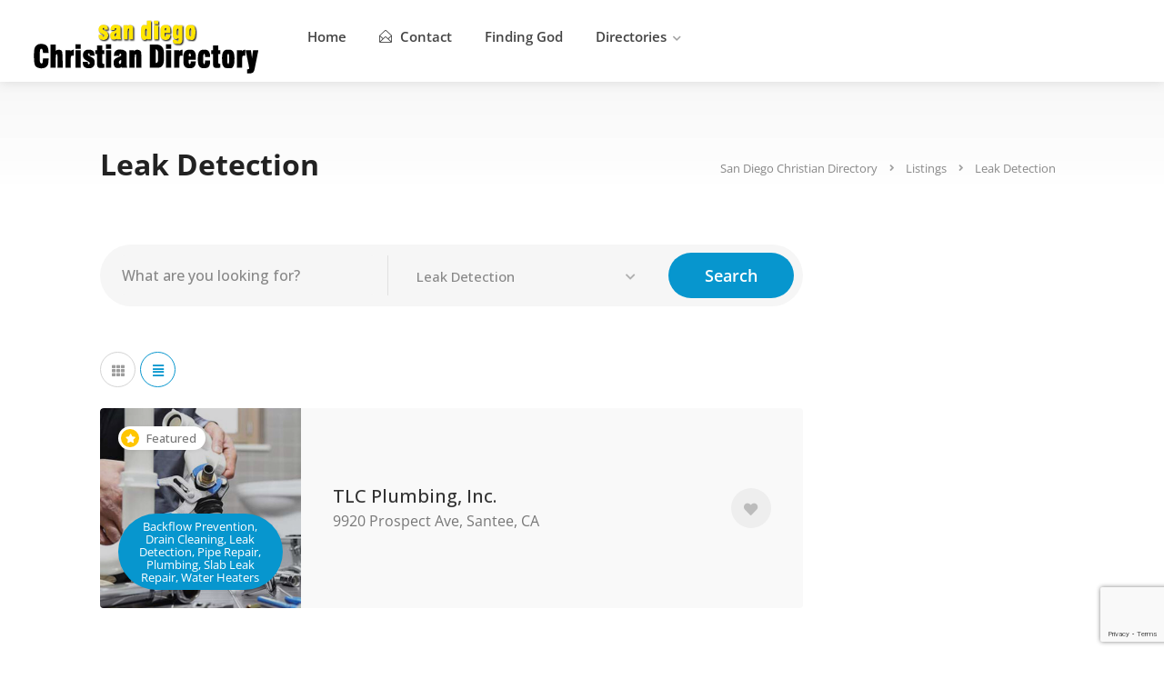

--- FILE ---
content_type: text/html; charset=utf-8
request_url: https://www.google.com/recaptcha/api2/anchor?ar=1&k=6LeZLjwaAAAAAKRdV971cJpw6vKGy0CQ7hP11t9E&co=aHR0cHM6Ly9zYW5kaWVnb2NocmlzdGlhbmRpcmVjdG9yeS5jb206NDQz&hl=en&v=7gg7H51Q-naNfhmCP3_R47ho&size=invisible&anchor-ms=20000&execute-ms=30000&cb=syycr4omykgc
body_size: 48163
content:
<!DOCTYPE HTML><html dir="ltr" lang="en"><head><meta http-equiv="Content-Type" content="text/html; charset=UTF-8">
<meta http-equiv="X-UA-Compatible" content="IE=edge">
<title>reCAPTCHA</title>
<style type="text/css">
/* cyrillic-ext */
@font-face {
  font-family: 'Roboto';
  font-style: normal;
  font-weight: 400;
  font-stretch: 100%;
  src: url(//fonts.gstatic.com/s/roboto/v48/KFO7CnqEu92Fr1ME7kSn66aGLdTylUAMa3GUBHMdazTgWw.woff2) format('woff2');
  unicode-range: U+0460-052F, U+1C80-1C8A, U+20B4, U+2DE0-2DFF, U+A640-A69F, U+FE2E-FE2F;
}
/* cyrillic */
@font-face {
  font-family: 'Roboto';
  font-style: normal;
  font-weight: 400;
  font-stretch: 100%;
  src: url(//fonts.gstatic.com/s/roboto/v48/KFO7CnqEu92Fr1ME7kSn66aGLdTylUAMa3iUBHMdazTgWw.woff2) format('woff2');
  unicode-range: U+0301, U+0400-045F, U+0490-0491, U+04B0-04B1, U+2116;
}
/* greek-ext */
@font-face {
  font-family: 'Roboto';
  font-style: normal;
  font-weight: 400;
  font-stretch: 100%;
  src: url(//fonts.gstatic.com/s/roboto/v48/KFO7CnqEu92Fr1ME7kSn66aGLdTylUAMa3CUBHMdazTgWw.woff2) format('woff2');
  unicode-range: U+1F00-1FFF;
}
/* greek */
@font-face {
  font-family: 'Roboto';
  font-style: normal;
  font-weight: 400;
  font-stretch: 100%;
  src: url(//fonts.gstatic.com/s/roboto/v48/KFO7CnqEu92Fr1ME7kSn66aGLdTylUAMa3-UBHMdazTgWw.woff2) format('woff2');
  unicode-range: U+0370-0377, U+037A-037F, U+0384-038A, U+038C, U+038E-03A1, U+03A3-03FF;
}
/* math */
@font-face {
  font-family: 'Roboto';
  font-style: normal;
  font-weight: 400;
  font-stretch: 100%;
  src: url(//fonts.gstatic.com/s/roboto/v48/KFO7CnqEu92Fr1ME7kSn66aGLdTylUAMawCUBHMdazTgWw.woff2) format('woff2');
  unicode-range: U+0302-0303, U+0305, U+0307-0308, U+0310, U+0312, U+0315, U+031A, U+0326-0327, U+032C, U+032F-0330, U+0332-0333, U+0338, U+033A, U+0346, U+034D, U+0391-03A1, U+03A3-03A9, U+03B1-03C9, U+03D1, U+03D5-03D6, U+03F0-03F1, U+03F4-03F5, U+2016-2017, U+2034-2038, U+203C, U+2040, U+2043, U+2047, U+2050, U+2057, U+205F, U+2070-2071, U+2074-208E, U+2090-209C, U+20D0-20DC, U+20E1, U+20E5-20EF, U+2100-2112, U+2114-2115, U+2117-2121, U+2123-214F, U+2190, U+2192, U+2194-21AE, U+21B0-21E5, U+21F1-21F2, U+21F4-2211, U+2213-2214, U+2216-22FF, U+2308-230B, U+2310, U+2319, U+231C-2321, U+2336-237A, U+237C, U+2395, U+239B-23B7, U+23D0, U+23DC-23E1, U+2474-2475, U+25AF, U+25B3, U+25B7, U+25BD, U+25C1, U+25CA, U+25CC, U+25FB, U+266D-266F, U+27C0-27FF, U+2900-2AFF, U+2B0E-2B11, U+2B30-2B4C, U+2BFE, U+3030, U+FF5B, U+FF5D, U+1D400-1D7FF, U+1EE00-1EEFF;
}
/* symbols */
@font-face {
  font-family: 'Roboto';
  font-style: normal;
  font-weight: 400;
  font-stretch: 100%;
  src: url(//fonts.gstatic.com/s/roboto/v48/KFO7CnqEu92Fr1ME7kSn66aGLdTylUAMaxKUBHMdazTgWw.woff2) format('woff2');
  unicode-range: U+0001-000C, U+000E-001F, U+007F-009F, U+20DD-20E0, U+20E2-20E4, U+2150-218F, U+2190, U+2192, U+2194-2199, U+21AF, U+21E6-21F0, U+21F3, U+2218-2219, U+2299, U+22C4-22C6, U+2300-243F, U+2440-244A, U+2460-24FF, U+25A0-27BF, U+2800-28FF, U+2921-2922, U+2981, U+29BF, U+29EB, U+2B00-2BFF, U+4DC0-4DFF, U+FFF9-FFFB, U+10140-1018E, U+10190-1019C, U+101A0, U+101D0-101FD, U+102E0-102FB, U+10E60-10E7E, U+1D2C0-1D2D3, U+1D2E0-1D37F, U+1F000-1F0FF, U+1F100-1F1AD, U+1F1E6-1F1FF, U+1F30D-1F30F, U+1F315, U+1F31C, U+1F31E, U+1F320-1F32C, U+1F336, U+1F378, U+1F37D, U+1F382, U+1F393-1F39F, U+1F3A7-1F3A8, U+1F3AC-1F3AF, U+1F3C2, U+1F3C4-1F3C6, U+1F3CA-1F3CE, U+1F3D4-1F3E0, U+1F3ED, U+1F3F1-1F3F3, U+1F3F5-1F3F7, U+1F408, U+1F415, U+1F41F, U+1F426, U+1F43F, U+1F441-1F442, U+1F444, U+1F446-1F449, U+1F44C-1F44E, U+1F453, U+1F46A, U+1F47D, U+1F4A3, U+1F4B0, U+1F4B3, U+1F4B9, U+1F4BB, U+1F4BF, U+1F4C8-1F4CB, U+1F4D6, U+1F4DA, U+1F4DF, U+1F4E3-1F4E6, U+1F4EA-1F4ED, U+1F4F7, U+1F4F9-1F4FB, U+1F4FD-1F4FE, U+1F503, U+1F507-1F50B, U+1F50D, U+1F512-1F513, U+1F53E-1F54A, U+1F54F-1F5FA, U+1F610, U+1F650-1F67F, U+1F687, U+1F68D, U+1F691, U+1F694, U+1F698, U+1F6AD, U+1F6B2, U+1F6B9-1F6BA, U+1F6BC, U+1F6C6-1F6CF, U+1F6D3-1F6D7, U+1F6E0-1F6EA, U+1F6F0-1F6F3, U+1F6F7-1F6FC, U+1F700-1F7FF, U+1F800-1F80B, U+1F810-1F847, U+1F850-1F859, U+1F860-1F887, U+1F890-1F8AD, U+1F8B0-1F8BB, U+1F8C0-1F8C1, U+1F900-1F90B, U+1F93B, U+1F946, U+1F984, U+1F996, U+1F9E9, U+1FA00-1FA6F, U+1FA70-1FA7C, U+1FA80-1FA89, U+1FA8F-1FAC6, U+1FACE-1FADC, U+1FADF-1FAE9, U+1FAF0-1FAF8, U+1FB00-1FBFF;
}
/* vietnamese */
@font-face {
  font-family: 'Roboto';
  font-style: normal;
  font-weight: 400;
  font-stretch: 100%;
  src: url(//fonts.gstatic.com/s/roboto/v48/KFO7CnqEu92Fr1ME7kSn66aGLdTylUAMa3OUBHMdazTgWw.woff2) format('woff2');
  unicode-range: U+0102-0103, U+0110-0111, U+0128-0129, U+0168-0169, U+01A0-01A1, U+01AF-01B0, U+0300-0301, U+0303-0304, U+0308-0309, U+0323, U+0329, U+1EA0-1EF9, U+20AB;
}
/* latin-ext */
@font-face {
  font-family: 'Roboto';
  font-style: normal;
  font-weight: 400;
  font-stretch: 100%;
  src: url(//fonts.gstatic.com/s/roboto/v48/KFO7CnqEu92Fr1ME7kSn66aGLdTylUAMa3KUBHMdazTgWw.woff2) format('woff2');
  unicode-range: U+0100-02BA, U+02BD-02C5, U+02C7-02CC, U+02CE-02D7, U+02DD-02FF, U+0304, U+0308, U+0329, U+1D00-1DBF, U+1E00-1E9F, U+1EF2-1EFF, U+2020, U+20A0-20AB, U+20AD-20C0, U+2113, U+2C60-2C7F, U+A720-A7FF;
}
/* latin */
@font-face {
  font-family: 'Roboto';
  font-style: normal;
  font-weight: 400;
  font-stretch: 100%;
  src: url(//fonts.gstatic.com/s/roboto/v48/KFO7CnqEu92Fr1ME7kSn66aGLdTylUAMa3yUBHMdazQ.woff2) format('woff2');
  unicode-range: U+0000-00FF, U+0131, U+0152-0153, U+02BB-02BC, U+02C6, U+02DA, U+02DC, U+0304, U+0308, U+0329, U+2000-206F, U+20AC, U+2122, U+2191, U+2193, U+2212, U+2215, U+FEFF, U+FFFD;
}
/* cyrillic-ext */
@font-face {
  font-family: 'Roboto';
  font-style: normal;
  font-weight: 500;
  font-stretch: 100%;
  src: url(//fonts.gstatic.com/s/roboto/v48/KFO7CnqEu92Fr1ME7kSn66aGLdTylUAMa3GUBHMdazTgWw.woff2) format('woff2');
  unicode-range: U+0460-052F, U+1C80-1C8A, U+20B4, U+2DE0-2DFF, U+A640-A69F, U+FE2E-FE2F;
}
/* cyrillic */
@font-face {
  font-family: 'Roboto';
  font-style: normal;
  font-weight: 500;
  font-stretch: 100%;
  src: url(//fonts.gstatic.com/s/roboto/v48/KFO7CnqEu92Fr1ME7kSn66aGLdTylUAMa3iUBHMdazTgWw.woff2) format('woff2');
  unicode-range: U+0301, U+0400-045F, U+0490-0491, U+04B0-04B1, U+2116;
}
/* greek-ext */
@font-face {
  font-family: 'Roboto';
  font-style: normal;
  font-weight: 500;
  font-stretch: 100%;
  src: url(//fonts.gstatic.com/s/roboto/v48/KFO7CnqEu92Fr1ME7kSn66aGLdTylUAMa3CUBHMdazTgWw.woff2) format('woff2');
  unicode-range: U+1F00-1FFF;
}
/* greek */
@font-face {
  font-family: 'Roboto';
  font-style: normal;
  font-weight: 500;
  font-stretch: 100%;
  src: url(//fonts.gstatic.com/s/roboto/v48/KFO7CnqEu92Fr1ME7kSn66aGLdTylUAMa3-UBHMdazTgWw.woff2) format('woff2');
  unicode-range: U+0370-0377, U+037A-037F, U+0384-038A, U+038C, U+038E-03A1, U+03A3-03FF;
}
/* math */
@font-face {
  font-family: 'Roboto';
  font-style: normal;
  font-weight: 500;
  font-stretch: 100%;
  src: url(//fonts.gstatic.com/s/roboto/v48/KFO7CnqEu92Fr1ME7kSn66aGLdTylUAMawCUBHMdazTgWw.woff2) format('woff2');
  unicode-range: U+0302-0303, U+0305, U+0307-0308, U+0310, U+0312, U+0315, U+031A, U+0326-0327, U+032C, U+032F-0330, U+0332-0333, U+0338, U+033A, U+0346, U+034D, U+0391-03A1, U+03A3-03A9, U+03B1-03C9, U+03D1, U+03D5-03D6, U+03F0-03F1, U+03F4-03F5, U+2016-2017, U+2034-2038, U+203C, U+2040, U+2043, U+2047, U+2050, U+2057, U+205F, U+2070-2071, U+2074-208E, U+2090-209C, U+20D0-20DC, U+20E1, U+20E5-20EF, U+2100-2112, U+2114-2115, U+2117-2121, U+2123-214F, U+2190, U+2192, U+2194-21AE, U+21B0-21E5, U+21F1-21F2, U+21F4-2211, U+2213-2214, U+2216-22FF, U+2308-230B, U+2310, U+2319, U+231C-2321, U+2336-237A, U+237C, U+2395, U+239B-23B7, U+23D0, U+23DC-23E1, U+2474-2475, U+25AF, U+25B3, U+25B7, U+25BD, U+25C1, U+25CA, U+25CC, U+25FB, U+266D-266F, U+27C0-27FF, U+2900-2AFF, U+2B0E-2B11, U+2B30-2B4C, U+2BFE, U+3030, U+FF5B, U+FF5D, U+1D400-1D7FF, U+1EE00-1EEFF;
}
/* symbols */
@font-face {
  font-family: 'Roboto';
  font-style: normal;
  font-weight: 500;
  font-stretch: 100%;
  src: url(//fonts.gstatic.com/s/roboto/v48/KFO7CnqEu92Fr1ME7kSn66aGLdTylUAMaxKUBHMdazTgWw.woff2) format('woff2');
  unicode-range: U+0001-000C, U+000E-001F, U+007F-009F, U+20DD-20E0, U+20E2-20E4, U+2150-218F, U+2190, U+2192, U+2194-2199, U+21AF, U+21E6-21F0, U+21F3, U+2218-2219, U+2299, U+22C4-22C6, U+2300-243F, U+2440-244A, U+2460-24FF, U+25A0-27BF, U+2800-28FF, U+2921-2922, U+2981, U+29BF, U+29EB, U+2B00-2BFF, U+4DC0-4DFF, U+FFF9-FFFB, U+10140-1018E, U+10190-1019C, U+101A0, U+101D0-101FD, U+102E0-102FB, U+10E60-10E7E, U+1D2C0-1D2D3, U+1D2E0-1D37F, U+1F000-1F0FF, U+1F100-1F1AD, U+1F1E6-1F1FF, U+1F30D-1F30F, U+1F315, U+1F31C, U+1F31E, U+1F320-1F32C, U+1F336, U+1F378, U+1F37D, U+1F382, U+1F393-1F39F, U+1F3A7-1F3A8, U+1F3AC-1F3AF, U+1F3C2, U+1F3C4-1F3C6, U+1F3CA-1F3CE, U+1F3D4-1F3E0, U+1F3ED, U+1F3F1-1F3F3, U+1F3F5-1F3F7, U+1F408, U+1F415, U+1F41F, U+1F426, U+1F43F, U+1F441-1F442, U+1F444, U+1F446-1F449, U+1F44C-1F44E, U+1F453, U+1F46A, U+1F47D, U+1F4A3, U+1F4B0, U+1F4B3, U+1F4B9, U+1F4BB, U+1F4BF, U+1F4C8-1F4CB, U+1F4D6, U+1F4DA, U+1F4DF, U+1F4E3-1F4E6, U+1F4EA-1F4ED, U+1F4F7, U+1F4F9-1F4FB, U+1F4FD-1F4FE, U+1F503, U+1F507-1F50B, U+1F50D, U+1F512-1F513, U+1F53E-1F54A, U+1F54F-1F5FA, U+1F610, U+1F650-1F67F, U+1F687, U+1F68D, U+1F691, U+1F694, U+1F698, U+1F6AD, U+1F6B2, U+1F6B9-1F6BA, U+1F6BC, U+1F6C6-1F6CF, U+1F6D3-1F6D7, U+1F6E0-1F6EA, U+1F6F0-1F6F3, U+1F6F7-1F6FC, U+1F700-1F7FF, U+1F800-1F80B, U+1F810-1F847, U+1F850-1F859, U+1F860-1F887, U+1F890-1F8AD, U+1F8B0-1F8BB, U+1F8C0-1F8C1, U+1F900-1F90B, U+1F93B, U+1F946, U+1F984, U+1F996, U+1F9E9, U+1FA00-1FA6F, U+1FA70-1FA7C, U+1FA80-1FA89, U+1FA8F-1FAC6, U+1FACE-1FADC, U+1FADF-1FAE9, U+1FAF0-1FAF8, U+1FB00-1FBFF;
}
/* vietnamese */
@font-face {
  font-family: 'Roboto';
  font-style: normal;
  font-weight: 500;
  font-stretch: 100%;
  src: url(//fonts.gstatic.com/s/roboto/v48/KFO7CnqEu92Fr1ME7kSn66aGLdTylUAMa3OUBHMdazTgWw.woff2) format('woff2');
  unicode-range: U+0102-0103, U+0110-0111, U+0128-0129, U+0168-0169, U+01A0-01A1, U+01AF-01B0, U+0300-0301, U+0303-0304, U+0308-0309, U+0323, U+0329, U+1EA0-1EF9, U+20AB;
}
/* latin-ext */
@font-face {
  font-family: 'Roboto';
  font-style: normal;
  font-weight: 500;
  font-stretch: 100%;
  src: url(//fonts.gstatic.com/s/roboto/v48/KFO7CnqEu92Fr1ME7kSn66aGLdTylUAMa3KUBHMdazTgWw.woff2) format('woff2');
  unicode-range: U+0100-02BA, U+02BD-02C5, U+02C7-02CC, U+02CE-02D7, U+02DD-02FF, U+0304, U+0308, U+0329, U+1D00-1DBF, U+1E00-1E9F, U+1EF2-1EFF, U+2020, U+20A0-20AB, U+20AD-20C0, U+2113, U+2C60-2C7F, U+A720-A7FF;
}
/* latin */
@font-face {
  font-family: 'Roboto';
  font-style: normal;
  font-weight: 500;
  font-stretch: 100%;
  src: url(//fonts.gstatic.com/s/roboto/v48/KFO7CnqEu92Fr1ME7kSn66aGLdTylUAMa3yUBHMdazQ.woff2) format('woff2');
  unicode-range: U+0000-00FF, U+0131, U+0152-0153, U+02BB-02BC, U+02C6, U+02DA, U+02DC, U+0304, U+0308, U+0329, U+2000-206F, U+20AC, U+2122, U+2191, U+2193, U+2212, U+2215, U+FEFF, U+FFFD;
}
/* cyrillic-ext */
@font-face {
  font-family: 'Roboto';
  font-style: normal;
  font-weight: 900;
  font-stretch: 100%;
  src: url(//fonts.gstatic.com/s/roboto/v48/KFO7CnqEu92Fr1ME7kSn66aGLdTylUAMa3GUBHMdazTgWw.woff2) format('woff2');
  unicode-range: U+0460-052F, U+1C80-1C8A, U+20B4, U+2DE0-2DFF, U+A640-A69F, U+FE2E-FE2F;
}
/* cyrillic */
@font-face {
  font-family: 'Roboto';
  font-style: normal;
  font-weight: 900;
  font-stretch: 100%;
  src: url(//fonts.gstatic.com/s/roboto/v48/KFO7CnqEu92Fr1ME7kSn66aGLdTylUAMa3iUBHMdazTgWw.woff2) format('woff2');
  unicode-range: U+0301, U+0400-045F, U+0490-0491, U+04B0-04B1, U+2116;
}
/* greek-ext */
@font-face {
  font-family: 'Roboto';
  font-style: normal;
  font-weight: 900;
  font-stretch: 100%;
  src: url(//fonts.gstatic.com/s/roboto/v48/KFO7CnqEu92Fr1ME7kSn66aGLdTylUAMa3CUBHMdazTgWw.woff2) format('woff2');
  unicode-range: U+1F00-1FFF;
}
/* greek */
@font-face {
  font-family: 'Roboto';
  font-style: normal;
  font-weight: 900;
  font-stretch: 100%;
  src: url(//fonts.gstatic.com/s/roboto/v48/KFO7CnqEu92Fr1ME7kSn66aGLdTylUAMa3-UBHMdazTgWw.woff2) format('woff2');
  unicode-range: U+0370-0377, U+037A-037F, U+0384-038A, U+038C, U+038E-03A1, U+03A3-03FF;
}
/* math */
@font-face {
  font-family: 'Roboto';
  font-style: normal;
  font-weight: 900;
  font-stretch: 100%;
  src: url(//fonts.gstatic.com/s/roboto/v48/KFO7CnqEu92Fr1ME7kSn66aGLdTylUAMawCUBHMdazTgWw.woff2) format('woff2');
  unicode-range: U+0302-0303, U+0305, U+0307-0308, U+0310, U+0312, U+0315, U+031A, U+0326-0327, U+032C, U+032F-0330, U+0332-0333, U+0338, U+033A, U+0346, U+034D, U+0391-03A1, U+03A3-03A9, U+03B1-03C9, U+03D1, U+03D5-03D6, U+03F0-03F1, U+03F4-03F5, U+2016-2017, U+2034-2038, U+203C, U+2040, U+2043, U+2047, U+2050, U+2057, U+205F, U+2070-2071, U+2074-208E, U+2090-209C, U+20D0-20DC, U+20E1, U+20E5-20EF, U+2100-2112, U+2114-2115, U+2117-2121, U+2123-214F, U+2190, U+2192, U+2194-21AE, U+21B0-21E5, U+21F1-21F2, U+21F4-2211, U+2213-2214, U+2216-22FF, U+2308-230B, U+2310, U+2319, U+231C-2321, U+2336-237A, U+237C, U+2395, U+239B-23B7, U+23D0, U+23DC-23E1, U+2474-2475, U+25AF, U+25B3, U+25B7, U+25BD, U+25C1, U+25CA, U+25CC, U+25FB, U+266D-266F, U+27C0-27FF, U+2900-2AFF, U+2B0E-2B11, U+2B30-2B4C, U+2BFE, U+3030, U+FF5B, U+FF5D, U+1D400-1D7FF, U+1EE00-1EEFF;
}
/* symbols */
@font-face {
  font-family: 'Roboto';
  font-style: normal;
  font-weight: 900;
  font-stretch: 100%;
  src: url(//fonts.gstatic.com/s/roboto/v48/KFO7CnqEu92Fr1ME7kSn66aGLdTylUAMaxKUBHMdazTgWw.woff2) format('woff2');
  unicode-range: U+0001-000C, U+000E-001F, U+007F-009F, U+20DD-20E0, U+20E2-20E4, U+2150-218F, U+2190, U+2192, U+2194-2199, U+21AF, U+21E6-21F0, U+21F3, U+2218-2219, U+2299, U+22C4-22C6, U+2300-243F, U+2440-244A, U+2460-24FF, U+25A0-27BF, U+2800-28FF, U+2921-2922, U+2981, U+29BF, U+29EB, U+2B00-2BFF, U+4DC0-4DFF, U+FFF9-FFFB, U+10140-1018E, U+10190-1019C, U+101A0, U+101D0-101FD, U+102E0-102FB, U+10E60-10E7E, U+1D2C0-1D2D3, U+1D2E0-1D37F, U+1F000-1F0FF, U+1F100-1F1AD, U+1F1E6-1F1FF, U+1F30D-1F30F, U+1F315, U+1F31C, U+1F31E, U+1F320-1F32C, U+1F336, U+1F378, U+1F37D, U+1F382, U+1F393-1F39F, U+1F3A7-1F3A8, U+1F3AC-1F3AF, U+1F3C2, U+1F3C4-1F3C6, U+1F3CA-1F3CE, U+1F3D4-1F3E0, U+1F3ED, U+1F3F1-1F3F3, U+1F3F5-1F3F7, U+1F408, U+1F415, U+1F41F, U+1F426, U+1F43F, U+1F441-1F442, U+1F444, U+1F446-1F449, U+1F44C-1F44E, U+1F453, U+1F46A, U+1F47D, U+1F4A3, U+1F4B0, U+1F4B3, U+1F4B9, U+1F4BB, U+1F4BF, U+1F4C8-1F4CB, U+1F4D6, U+1F4DA, U+1F4DF, U+1F4E3-1F4E6, U+1F4EA-1F4ED, U+1F4F7, U+1F4F9-1F4FB, U+1F4FD-1F4FE, U+1F503, U+1F507-1F50B, U+1F50D, U+1F512-1F513, U+1F53E-1F54A, U+1F54F-1F5FA, U+1F610, U+1F650-1F67F, U+1F687, U+1F68D, U+1F691, U+1F694, U+1F698, U+1F6AD, U+1F6B2, U+1F6B9-1F6BA, U+1F6BC, U+1F6C6-1F6CF, U+1F6D3-1F6D7, U+1F6E0-1F6EA, U+1F6F0-1F6F3, U+1F6F7-1F6FC, U+1F700-1F7FF, U+1F800-1F80B, U+1F810-1F847, U+1F850-1F859, U+1F860-1F887, U+1F890-1F8AD, U+1F8B0-1F8BB, U+1F8C0-1F8C1, U+1F900-1F90B, U+1F93B, U+1F946, U+1F984, U+1F996, U+1F9E9, U+1FA00-1FA6F, U+1FA70-1FA7C, U+1FA80-1FA89, U+1FA8F-1FAC6, U+1FACE-1FADC, U+1FADF-1FAE9, U+1FAF0-1FAF8, U+1FB00-1FBFF;
}
/* vietnamese */
@font-face {
  font-family: 'Roboto';
  font-style: normal;
  font-weight: 900;
  font-stretch: 100%;
  src: url(//fonts.gstatic.com/s/roboto/v48/KFO7CnqEu92Fr1ME7kSn66aGLdTylUAMa3OUBHMdazTgWw.woff2) format('woff2');
  unicode-range: U+0102-0103, U+0110-0111, U+0128-0129, U+0168-0169, U+01A0-01A1, U+01AF-01B0, U+0300-0301, U+0303-0304, U+0308-0309, U+0323, U+0329, U+1EA0-1EF9, U+20AB;
}
/* latin-ext */
@font-face {
  font-family: 'Roboto';
  font-style: normal;
  font-weight: 900;
  font-stretch: 100%;
  src: url(//fonts.gstatic.com/s/roboto/v48/KFO7CnqEu92Fr1ME7kSn66aGLdTylUAMa3KUBHMdazTgWw.woff2) format('woff2');
  unicode-range: U+0100-02BA, U+02BD-02C5, U+02C7-02CC, U+02CE-02D7, U+02DD-02FF, U+0304, U+0308, U+0329, U+1D00-1DBF, U+1E00-1E9F, U+1EF2-1EFF, U+2020, U+20A0-20AB, U+20AD-20C0, U+2113, U+2C60-2C7F, U+A720-A7FF;
}
/* latin */
@font-face {
  font-family: 'Roboto';
  font-style: normal;
  font-weight: 900;
  font-stretch: 100%;
  src: url(//fonts.gstatic.com/s/roboto/v48/KFO7CnqEu92Fr1ME7kSn66aGLdTylUAMa3yUBHMdazQ.woff2) format('woff2');
  unicode-range: U+0000-00FF, U+0131, U+0152-0153, U+02BB-02BC, U+02C6, U+02DA, U+02DC, U+0304, U+0308, U+0329, U+2000-206F, U+20AC, U+2122, U+2191, U+2193, U+2212, U+2215, U+FEFF, U+FFFD;
}

</style>
<link rel="stylesheet" type="text/css" href="https://www.gstatic.com/recaptcha/releases/7gg7H51Q-naNfhmCP3_R47ho/styles__ltr.css">
<script nonce="pv1I4rbE8wsgdMVnA8czyQ" type="text/javascript">window['__recaptcha_api'] = 'https://www.google.com/recaptcha/api2/';</script>
<script type="text/javascript" src="https://www.gstatic.com/recaptcha/releases/7gg7H51Q-naNfhmCP3_R47ho/recaptcha__en.js" nonce="pv1I4rbE8wsgdMVnA8czyQ">
      
    </script></head>
<body><div id="rc-anchor-alert" class="rc-anchor-alert"></div>
<input type="hidden" id="recaptcha-token" value="[base64]">
<script type="text/javascript" nonce="pv1I4rbE8wsgdMVnA8czyQ">
      recaptcha.anchor.Main.init("[\x22ainput\x22,[\x22bgdata\x22,\x22\x22,\[base64]/[base64]/[base64]/[base64]/cjw8ejpyPj4+eil9Y2F0Y2gobCl7dGhyb3cgbDt9fSxIPWZ1bmN0aW9uKHcsdCx6KXtpZih3PT0xOTR8fHc9PTIwOCl0LnZbd10/dC52W3ddLmNvbmNhdCh6KTp0LnZbd109b2Yoeix0KTtlbHNle2lmKHQuYkImJnchPTMxNylyZXR1cm47dz09NjZ8fHc9PTEyMnx8dz09NDcwfHx3PT00NHx8dz09NDE2fHx3PT0zOTd8fHc9PTQyMXx8dz09Njh8fHc9PTcwfHx3PT0xODQ/[base64]/[base64]/[base64]/bmV3IGRbVl0oSlswXSk6cD09Mj9uZXcgZFtWXShKWzBdLEpbMV0pOnA9PTM/bmV3IGRbVl0oSlswXSxKWzFdLEpbMl0pOnA9PTQ/[base64]/[base64]/[base64]/[base64]\x22,\[base64]\x22,\x22NcKUUcK4JcKfwopJwpPCkjgFwr95w47DlDNEwrzCvkM3wrrDonNQFsOfwolAw6HDnmnCtl8fwrbCs8O/[base64]/CqWxHDMOaGMK3fEPCjEwcHFvDjk3Dr8OEwrEDZMKOWsK9w49bCcKcL8Orw4vCrXfCq8OJw7Qlb8OBVTkUNMO1w6nCgsOLw4rCk35Ww7prwp/[base64]/[base64]/YGssUcK2wp7DsMOyw5kBEiU9wpVoXE3CgC7DusOYw6nCrcKzW8KGXBPDlFcHwoorw5dkwpvCgwbDuMOhbxPDt1zDrsKbwrHDuhbDqm/[base64]/[base64]/[base64]/w7Yow45Aw7bCnSIhwo7Ctm7Cll7CmkbDoW8iw7zDg8KVGsKUwppkejsjwofCqsK+MRfCsz9SwoE2w7J6LsK1elEIb8K+K23Dpit9wr0vwpPCu8OSKMKBMMO2woNSw6rCicKrQMO1D8K+Y8O6B2p/w4HDvcKOIFjDogXDkcOaBV4CKzwkABHDncOEEsOdw4V2LsK7w5xsQ2HCmg3Ch2nDhVDDrsOuSFPDusKZOsKZw6R/YMO0IQnDqcKZNyQaf8KjPiVhw4p1QMKFfCvCisORwqTCnhtkWMKRAxY8wro3w5TCisOCOsKtX8OPwrpRwpPDisK7w4TDuH9FJMO4wrtmwrDDqkIhw4zDlD7Cr8KawoE+wrHDugjDvxhqw5lxEcKMw7HCiX3DkcKqwrLCqcOvw7sLVsKewq87M8KZa8K2VMKow7/DsjBKw4JOamcPD2wldG7Dv8K7flvDn8OkWMK0wqHCmTDCicK+VlV6NMOIWmYfZ8OYGg3DuDlaG8Kbw5vCncKlEn3Djl3DksOywqzCocKFUsKCw4bCgAHClMKYw49NwrcROQ/DqxodwpBbwptsMWhIwpbCqcK6P8OKXHzDim8GwqHDlcOtw7fDjmF6w4XDucKNeMKQWilxQTHDmlQKS8KvwqXDkm48GldWYy/CrWjDjRgiwooSHUrClADDiVRbJMOSw7fCt3/DusOrZUxsw45LV3tMw47DhcOAw4sHwqUrw5ZtwpnDnyw9eHTCjGMcQ8K4McKGwpXDnRbCpjLCiAQvfMK5wotPJAXDjMOEwqDCjwDCh8Oww6LDs39fKwrDoQbDvcKHwrNQw4/Ch0xDwpnDjHANw7DDrls2HsK6S8KJMcKwwqp5w4/DiMOPAnDDoQfDsxvCtXrDn2nDtkbClyXCnMKqGMKMFsK8MMKiQkTCu0VHw7TCvnIqNGFbLEbDo3zCqQLCs8KrEx5jwpV2w7Bzw5/Dp8OzVmo6w5LCmcKUwpLDisK1wrPDs8OfVUfCghk+LMKZwpnDgksQw6BDRTbCsAVqwqXCmcKQaE/ClsKGScOEw7zDmUgML8OswqfCoH5mDcOQw61bw4hmw5fDsTLDqgURG8O0w58Aw4Nlw402P8OFaxrDoMK2w5QPSMKLZMKsJxjCqMOBa0I8w5o7wojCsMK6CHHCoMOrZcK2fsKNZsKqT8K7CsKcw4/[base64]/CocKowoptU8K8JiHCssOXGMK2ZMKEwrcHw4/CgkEuwrXDlEx+w4fDjGx8Zy3DmXnCo8Knwo7DgMOZw7BwGg5qw4/CqcOgfcOOw4cZworCmsOjw6rDlsKmOcO+w7zCtmQjw5sgcgM1w7goBsOPWwQOw7ZxwqPDrUcBw4fCr8KyNRcBcgPDrQvCmcOlw5bClMOwwrNKBG1Lwo7DoXnDn8KJRUZvwo3CgcK9w4U0GWE8w6/DrHPChcOPwrMsQ8K1Q8Ocwo/[base64]/wpkkw7YSbBrCgsO0w5wGw4olEjjDqcKvYcKGZUAPw7N3HWLDhsKLwqTDgcOaYlPCvgHCusOcRMKePcKNw4LCmcKfLRNQw7vCjMKKAMKBOhXDoXbClcOMw7gpBzXDgSHCisOcw4bDg2A8dcORw6U/w6knwrETZ15jfgs+w6fDkx0WK8K2wqBPwq9nwrHCnsKuw4TCqm8TwpkRwoYXb0wxwolEwpsGwo7DgzsywqrChsOKw7gndcOtG8OGw5UIw5/CrgLDqcOaw57DjsKtwr4TO8O3wrkMc8OfwqDDo8KxwoFPQsOswrR9woHCiCPDoMK9w69VB8KAWGR4wrPCk8K6JMKfUVlmZMK2wo8YXcK9J8OXw6EVdGAobMKmBcK1w4ggEMKsZMK0w6gNw5/CgzHDusOUw7rCt1LDjsOpAXvCqMKSAsKKKcKkw4/DgVovD8KVwqbChsKyN8OJw7wSw7/Cp0x/wpgabsKkwpXCnMOpSsOgRGLCr1AvbQREZAvCpyLCpcKdY3QdwpnDslhLwr/[base64]/M1srwrHClcOCwqfDkB14eWXCsTJ4DMKHRXXCs1jDqmLCiMKzeMOaw7/CusOKQcODK1nDmMKXwolTw5Y6XsOjwpvDnjPCv8KnTQkOwqxAwrPDjBTDij/DpCgRwrwXMTvDusK7w6bCtMKRTMOqwrvCuCbDjhFyYB3ClhUuYE9cwp3Dm8O0O8K+wrIkw5DCgF/CiMKbHWPCtcKTw5PDgR0kwosewpfCmjDDrMKUwq5awpI8I13DlTXClcOEw5syw77DhMKMwrjCk8KULQk4wpnDgCpvP0rDu8KyE8OhI8KuwqN2ScK7JcOPwr4LNXNgHwAiwp/DrXvCsEwCA8O3d2HDk8Krfk7CscOkacOtw49ZAUDChjZfdyDDhGRBwqNLwrPDvEMnw4w8BMK/[base64]/CnMOSWlzDkFvDtsKKIcKuaBl6SHvDlWdtwpPCusOjwrnDjcOawpzCthvCmmPClS7DgDfDisOQRMK3wrwTwphRWWFJwq7CqCVjw6QpQH5Tw4orI8K7CizCg2NUw6cAZMK4JcKOwr8Zw63Dh8OResOSAcOvGj0Sw4vDisKfZVZDQcKwwo03wq/DuXPDg0fDk8KkwpAeQhEgXVQSw5UEw7IiwrV6w7RKbkRXYjHDmi0WwqxYwqRMw5XCvsOfw4/DnyTCosK/GAzDlTbDm8KjwoNmwpAJHBfCrsKAMSFVT35gLHrDr0N1w4/DocOcP8O8ecKdRWINwp0lwqnDhcKOwrQcOsOSwo9AWcKfw5Q8w6cIJy0bw7rCl8OmwqPCksO9XMOLw6hOwoLDrMKqwp9Zwq4jwpLDqlYuTRnDr8KZXcKGw6hCUcKOCsK0eCvDg8OEKQsOwqnClcKxRcK/[base64]/Dr8O3w7zDhXRjZcKVE3/DkFgYw7rDhcOeMhbDi3gGw67CuAvDhzN5JhLCkSlzRDE3FsOXw5vDljfCiMKgAV9bwoZrwoHDpFNfGMOeZVnDn3YDw4/CjQpGb8OYwoLCl3tzLWjCrcOMRxQSfwXCjlJTwqdmw6M1ZQRww647fcOzc8KlMQsfC3tWw4zDpsO3F2nDu3oHRzXChkBjXMK6OsKXw5NZcllrw74cw4DCmifCkcK5wq5KfWbDg8KZc37CnyYhw5VuIRNoEQdiwq/Dg8OAw4/[base64]/DiA9VZ8KZZHpDeXzCp8KIw6/[base64]/Li/[base64]/Do8OgwrDDqDHCp8OHw4Rvw4fDnXfDkz4bw55YEMK8LsOFf0nDssK/[base64]/[base64]/[base64]/DuUPCtBQZwq05w7NwRDjCmcKnw7bDk8Kcw5ECwqvDnsOcw6EbwrEgZsOWEcOQL8Kua8O2wr/ChsOLw5rDrsKOBGpgMW9cwpDDrMK2JVXCiFJLJcOgJ8OXwqXCq8KoNsOUQ8KdwofDvMOZwpnDp8OLIy9gw6dMwq06L8KLIMOYasKVw45KFMOuI2/Dsw7DrsKyw69XW07CnmPDo8K2RsKZTcOUP8K7w4cCAMKFVxwCSRLDrD/DvMKAw5RUFRzDohtpWg57SQ01KsOgw6DCn8O9TMOlZXM3DWnCssOvd8OTH8KHwp8lAMOrwo9BBMK7wrwcagcTEEwbeEALScKuEVLDrEnCswhNw6oAwpzDl8OpFk5uw4JcZsKZwpzCocKgwrHCtMOnw7/DtcOPIMKpw7o+wp3ChxfDtcKNVsKLfcO5Dl3DqWFvwqYwL8ODw7LDrk9Ow7gQWsK7UhDCosK2w5FVwqzCjHQdw6vCu1l1w7bDrj4Nwpgzw709PWzCj8OqO8OSw4Aiwo/[base64]/DqcKMJmvDrMKgwoDCh3IBw6/Cn8OuAA3CuEFPXsKSSFrDh1sYG0xHAMOJGm8XbHDDj0bDi0jCpcKOw7PDl8OjRMOcEVfDqsKuaGZPB8KFw7xsGl/DlWldSMKew7/ClcO+T8OPwoXCilLDgcOkwqIwwpXDoALDocOcw6Ziw6wkwq/DhcKxHcKtwo5fw7fDkHbDjB9lw5bDs1jCp23DjsO+DMO4TsOsGiRKwppXwpgKw4zDqUtvMA07wph4McKRAnMEwq3ClVgEOhHCmsOqYcOXwqVYw7jCq8OAWcO+w7bDnMK6YzfDmcKgfMOIw5/[base64]/DqsO6w5wjw7tTw6oLRn/DoUzDpcKSBmQqw5vDtSPDn8K/wrA0PsOtw6fCt2AgQ8KbImfCmcOfT8Ogw4wVw7ozw69sw407BsOfQhIQwql1w6DDqsOCT28pw6fCoWUELMOnw6jCrcOdw6smeWPCmcKKUsO2BSTDigHDvXzCncKvOw/DhiDCjEPDscKAwpPCmWIbFVdvWAQ+UMKxTcKLw5zCtEXDmlALw4fDi0RHP2jDsgTDi8OGw7LCm3A+b8OgwrQqw5puwqzDg8Kjw5gZScOBei0gwr1nwprCqcKCKXYcHyQbw45owq0DwqTDn2nCq8OMwpwuI8OCwqXCrmfCqT/DvMKiexDDkj9rGj3DncOYbQQvayPDhcOHcD1+TcOzw5RiNMOnw67CpTjDlE1+w5VaH3l4w64zSWfCq1LCvirCpMOpw7bChgsZflrCiVRqw4zCg8KyRXkQOGLDqhslX8KawrfDnG/ChA/ChcO9wpvDtRfCp0PCvsOKwpjDl8KMZ8OFwrxOdmMvXU/CtAPCoixHwpDDvcOueBEYK8OWwpLCm3LCszFJwq3DpHFkUcKdB1/DngbCuMKnBcOeCAzDmMOSX8KdGsKZw7bDtgIsGg7DlU8twqxRwrTDssOObsK4CsKfH8OBw7TCk8OxwpBlw6Etw4rDvXLCvRAVZG9Bw4o3w7fCkxZfenI2Eg9mwrARf1kOCsO/[base64]/CjlAFe8OGC3dmQcOsFcKlwr/CvcOJw5jDn3UIGcOXwqjDgcOWaVnDuBBRwrPDocOxCcKrLk4jw5rDmSAkeXQJw60nwqYBL8KGBsKKAWTDv8KMYmfDkMOXGFXDtsOLDXlWNi8qWsKuwpoWASwtw5ZYIV3Cg0oWcSFOYyIzf2nCtMODwoHCisK2ecOZHjDCsDPDqcO4V8O7w7/CuRICD08/wpzDm8KfTHvCmcOowo5QXMKZw6A1w5DDtCrDlMOiOSIWN3U+GMKdH2Eiw6/DkALDkm/Dn1vChMKfwpjDtVReDkgHw7jCkXxbwooiw7EgBcKldQbDt8OGfMOMw6VHacOJw6rChcKOeBjCkMKLwr9Uw7/Dp8OWRQI2JcK/wojDuMKbwpc8JXl0DxFLwpbCscOrwojDtsKccsOeesObw57DrcOqVi1vwqxnwrxEAFFJw5nCoCHCkjlnW8Odwp1nElQGwrjCn8OOGG/[base64]/[base64]/[base64]/CuV7Cq8KNScOCwoIbwpomDMOewoF/wqDDhsKHHsOxwopDwq5UfsKnJsOaw48qKMOFNsO8wpYJwpInTXJ/VlF6TsKPwpHDkwvCqH4nPlnDpMKLwrLDj8KwwqjDncOXdxACw48gHMOBCFjDpMK6w4JNwp/CgMOnDcO8wo3CgVAkwpbCj8OHw5xhGDJqwrfDkcKlPSRoRy7DuMKWwpXDkTRJK8KtwpPDgcOnw7LChcOfLELDl0TDvsODPsOZw4pGIGgKbxHDpWdywrHDkixlU8OuwpLDmcO1UTk6wpUowpjCpQnDqHYPwrQWW8ONMRB+w4bDl1/[base64]/CmsKUO8KMw40ROgLDkycufFDDgMK/w4UZV8KPYTRXwqsEwpETwqJGw6PCiFDClcKUOA4YM8O2QsOaQcOAe2Rfwo7DtWApwow1YBPCgcO8wrg6W1Avw5g8wrDCscKoJcK5IgQcRlDCncKwcMO9UsOjcUoLAWvCscK7ScOfw7/DkSvCiGZvZGjDkmQQf1AUw5TDnxvCkx/DhXfCr8OOwrPDrsOBNsO9H8O8wqwuY3dOUsKfw5PCp8KyXcOzNWEkJsONwqtiw7LDqGl5woHDtMONwpsuwrshw4LCsDDDm3/[base64]/[base64]/CicKyVWnCqMOBfsK7c8O6w4PCksKUw7AXwo1gwooyT8OMc8KWw6LDt8OOwpE6CcKAw5dPwrvDmsOpPsOtw6V/[base64]/[base64]/DtcKIC1PDlcKDwr1uw7hgwpnDmcO7w5Ruw6lwORhGEMONKgTDhB/CrMOje8OnM8K8w7TDm8OlLMOpw6EYK8OuM2DClCE/w6oiB8OtfsK5KBUdwr9XM8KuAjPDiMKlHEnDmcO6PMOXbUDCul9IOi/CsSDChksbC8OqfT9Zw4bDnw3CgsO2wq8Bw5xCwozDhcOxw6dcYHDDl8ODwqzDrVzDhMK3I8KHw53Dv3/CuGXDusOtw5PDthhMJsKtKAPCgSXDqMORw7jCsxZ8VXbCiyvDnMK6D8KSw4zDnSbCrlbCrhtnw7rDscK8SEbDnT82QQ7Dm8OreMKRCDPDiSzDi8K+ccKFNMO6w4zDmnUow6TDqMKWDQc0w5zDoCbCoW1NwocWwq7DtUV1P0bCgA7CnUYaIXzDsynDq1LCug/DpBAuOxxCI2bDkwAuPU8Uw50ZQcOpW2cHbmXDnV9jwrF7fMO8ecOUQ3UwR8O2wofCo0Y0K8KkDcOKMsOpw7cKw4ttw5rCun0aw4RtwpTDlAXCosOKMEfCqwI/w4XCuMOcwphvw7F7w49KGMKnwpljw4nDj33Dt3oibTFpwrXDicKCX8OofsOza8OIw6TChyPCt2zCpsKIYSQGWWrDpGEjKsOpJxtWQ8KpNcK2dm0PHU8qV8K+w54Mw5J4wqHDocKoOcOLwrsww5/[base64]/QcOPw5TCtMKeJcO7KcOrBsOvwp3Cq8Kbw5wpw5fDuT4Yw4Vhwr8/w5UkwpbCnzfDpx/DrMONwrrCgWk4wq7DusONZWB7wrvDpmfCiAzDvGTDtV5Fwo4Mw60Mw700GnpoHyIpPsKtAsOjwqFVw7PCg3YwdTMDwoTCssOYOsOJQ0wHwqjDlsKkw53Dg8OQw58qw6fCjsOyJsKiwrrCt8OgahYnw4TCjnXCgzzCuW/[base64]/wpwvTUzDnMOxw5nCo8KiNsKowqR6w7DDm2DCkw1ZEnpNw6vDjsOxw5zDmcOZwqQiwoRmKcKORUHCvsOvwr8WwqfCkWzCpVM9w5fCg29GesOjw63Cl0ZBwrMSPMKhw79OOmlbdx5cRMK0Z2MaH8OzwoIoQWwnw6d4wq/DpMK0Y8Kpw6zDqTzChcKQPMKgw7IldsOcwppOwpAPesOnfcOYSlHCqWnDjWjCmcK+TsOpwoxrUcK1w68gbcOgFMOdX3nDtcOBA2PCoC/DrMK8TCnCmX11wqsdwq7Cj8OiISTDn8Kdw5lgw5TCtF/DnSbCo8KKKxM9ecKkYMOsw7DDvcKpUsK3KTppWCMUwofCh1fCqcOvwp/[base64]/[base64]/DuMOkBGfDrsKCwpk5w5I+OmYPWinCr8OuHcOXKmFLT8KgwrhBwrLCpSfDvwYVwqjClMOpG8OhF3DDrS9Sw4kBw6/DhsOQD0/CgWEkV8O1w7HCqcKGfcKhwrTCvn3DqE9IQcKiMARzUcONQ8Olwp9Yw6ElwpDDgcK8w6DDgCs5w5rCjA95SsK9wowAIcKaJWgrSMOlw47DqcONwo7Cm1LDhcOrwrfDtl/DpmDDsTHDlcK4CE/DoBrCvSTDnDhBwplYwoE1wr7Duxs3wq3Coz9zw4zDpDLCpxDCngbDnMKgw4MNw4rDh8KlMTbCilrDnhNEI3TDhMOvwrjCosOcGsKAw6sfwrTDnTILw6XCunV3ZMKVwoPCoMKBAMKGwrZpwobDnsONbcK3wpbCmhPCt8OSPXhnTylFw4fCtznDncKqwqJcwp/Cl8K9wpPDqcKxw5cFJycYwrwlwr43JCILBcKOcFDCgTlhS8OAwro5wrcJwo3DpBXDr8K/PkfCgMKMwqc7w7w2MMKrw7rDpEUuE8OWwocYTlPChVVFw6/Dg2XDl8KtLMKhMcKuQ8Oqw6k6wqfCm8OgPcOewpLDrMOoVWJqwpcnwqTDosO8UsOfwp1LwqPDh8Kmwr0qeV/CssKMJMKvPsOrN2tFw7Yoc00bw6nDqcOhwoZ0ZsKfAcOQCsKGwpPDoDDCtTd4wpjDnsKow5/DvQ/Cg29Hw6VzXSLCixNsYMOlw7FOw4PDs8KWYRYwLcOmLsOuwr7DsMK/w6nCr8OaDw7DvMOLFMKVw4TCrRrCosK8XFILwqZKwpfDlsKjw74kXMKZQWzDoMOnw6HCqF3DucOsecO5wq5edxAvCyJ1OyQEwqfDl8KzV1dow7jClDorwrJVYsO/w67CgcKGw5vCkkUxfCNTZzBTJlNXw6bDrH4LBcKNw4ALw6nDvUl/TsKLGsKVR8K7wp7Cj8OZBWZbTyLDhmQvPcOyBGLCtycYwrPDocOtScK7w47CtWvCvMKswoRPwqh4asKNw7/CjcOtw4V6w6vDkMK3wojDnA/[base64]/Dh27CusO2EsOkUcK1AMKqW8KHYcOawos0EybDknfCqiQhwoJ3wqoTJRAUOsKHF8OjPMOiUsOeRsOmwqnDglHCnMKGwp1LTcOBMMKMw4MBMsOOH8KqwpbDtBxLwqIeSiHDnsKsYcOLMMOOwrJVw5XDtsO/IzJBeMKEA8OgfMKCDil+OsKhw6XDnAjCjsOlw6hNTsKRZlUaacOgwqrCsMOQXcOywoYXKcOdw6wDI0nDhxfCicOMwqxwH8KOw7UITDN9woJiFsOGIcK1w7MZZcOrOw4Ww4zCuMKawpwpw6nDncKkW2jCsXHDqnETfsKgw58BwpPCoE04QE4hFUd/wqYGNh5wesO9ZF8YCVfCssKfF8KcwrbDlMOUw6XDqiMfaMKOwoTCgE5hIcOEwoBHB2TDk1tqTB8sw5bDl8O2wqrDsmnDsSNvCcK0elwwwqzDowdlwoHDnDDCkXNIwrLCpShXI2bDvHxKwo/[base64]/Dh8Onw43DtSoaEwcXBnnCi8OLGMK/RCs0wpQWMcOJw68xO8OlAcOowpdMASRNwoXDkMOafT/[base64]/[base64]/wonCosKTJsOtPHhoKMKowoJRHsOIw4XDksKYw5dyEsOGw5FQMVJVTcOIN1zCuMKFw7NJw4ZnwoHDhsOpC8Oddx/DoMOwwpYGH8OKYgloMMKSQhYuPE5AeMKSe1PCmSDCjAZ3V1HCpW10wpBywotpw77CrcKqw6vCg8KPeMOeEknDsl3DkAwzAcK4ecK5UQEWw6/Dgw5kfsKOw7E4wrA0wqFywrEYw5XDrMOtScKpecOSYXYZwoBqw6k7w7jDrVZhBTHDlg5iImBqw5NDKjkAwopwQTjDrMKtSBgeTBJtw5nCkw8VWcO/w4FVwofCusOPSVZqw4HDkDFOw7M9PnrCkUtgGsOhw5Etw4rCicOVcsOKDjrDgVVWwrfCrsKral96w63ChDUSwo7CrgLDscKxwoETe8KUwqNCYcOBLRXDqyxPwph9w5oVwqvCrm7DksKvFWjDhTbDpQ/Dmy3Cm0pxwpQAclzCi2PCoHIvJsKfw6jDt8KkKAPDqmpbw7vDmcOhwrZcNlDDtMKBbMK1D8OgwoVkGC/Cl8KsVx7DpMKbAmpBUcOJw7TDmUjCv8K3wo7CqgHCpUcwwozDqcOJV8KawqLCjMKYw5vCgx/DkzwNHsO2N2/[base64]/w6HDiX/Cm8KQM8Kmw48BO8K9wprDlWvDlQXCv8KzwqnDmzvDq8KBeMO5wq3Cq0gyFMKawqF+cMOsWilMbcK8w603wpJgw6LDs1FAwpbDgFxaaj0PfMK1DAYfDXzDnwBXdk5QKnYbZDXDuxfDsRTCp27CtMK+LQfDiTvDtClBw4zDrz4EwoQ9w6DDqnHDiVFVCW/CiGQQw5XDi2TDvMKHemDDpGJwwrdnPETCnsK3w5N2w5jCoy0PPB8bwq0oTMKXPV7CtMOiw7BqK8KHEsK/wogGwpJYwrZgw5XCh8KBVibCpR7CjcOncMKEw5EOw6jCksKGw7bDkhXCgAbDhSIVKMKywq1lwqg6w6VnU8ObccOnwpfDt8ORUk/[base64]/Dix0uw5QAw4JvZ8OLwp7Dp8OkcsKSwp/ClFPCmcKEwpLCvsKdX1jCi8Odw600w5Yfw7ENwpw/wqPDswfCv8Kewp/DisKrwprCgsOzwrRuwo/Dsg/[base64]/Cl8KMFcOgw6XDq8ONw4/Cl2bCsk9vwqnCkcOPwqgdw6YXw7TCtMOhwqA7VsKuBMO3XcKlw7LDpmVYW0MAw6/CuQQxw5jClMOkw5lEHMOEw5cXw6HCm8Ktw5xmwrs3cihOKMKVw4sFwqRDYHTDk8KLBTYjw5M8UFLDhcOhw5IWWsKdwrfCiW0Xw4wxw7HCgEDCrVE8w4XCn0ADMF8rKXxvU8KvwokCw4YbX8OxwqAKwr1ZWi3Cv8Khw5Ztw4V/K8Obw43DmzApwp3DtlvDqiVRHE9uw70CZMKoB8O8w7kMw7ckC8KBw6rCik3CsyvCtcOdw7bCuMOrXhrDjGjChz18woUqw61vDTILwoDDpMKBJl4yUsOPw6hXGHE5woZ7IijCk3INQMORwq8DwrhHBcK4eMOiakduw47DgiF/MyUDDMOyw6EVUsKRw7bCugI8wovCiMKsw4gWw6Q8w4zChsK6w4bCtcObFTHCpsKEwrQZwp9Fwo0iwop9acOKScOOw7JKw5QiIl7CiEvCkMO8U8O6UUwkwroZSMK5fjnDoBoLTsOEJ8KLV8OSacKtwp/CqcKYw7XCnsO5KcOLIsKXw77ClwBhwr7DnQvDocK5b2TCn3InO8O+fMOowq3Cuw8cS8OzMsOhwqISesOybUNwXQHCoT4lwqDCp8KYw5pqwqUlGlE8W2TDnBPDo8Okw5h7XkhYw6vDrR/DgwNLMFdYUcOLwqwXBk5aW8Ozw7HDuMKEXsOiwrtSJmk/S8Otw4sjNMKFw5bDt8KPWsOjLXMjworDiyjDkMOtJ3/Cp8OxWXMIw57DuFfDm2vDlXM/wpdlwqwuw49Dw6fCogTDpXDDlgZZwqZiw5hawpLDi8KFw7DDhsOOFHzDi8OLbR0rw79RwqRFwo1zw6sNPClbw5bDhMOQw6PCjMKswqhjaHtPwo5Ce2zCvsO/wqTDsMKpwoo8w7s9LEdMNglyWF9Wwpx3wpbCh8OCwrHCphDDscK9w6DDn3BCw5Ftw6pRw5DDmDzDuMKow6LCssOCw4nCkyMfYMKKWMOGw596X8KbwqbDjMOREsK/UMKBworDnn5jw5MPw7nDl8KtA8ODNm3CrMO1wpB3w7PDtsOiw73Di30Gw53DmMOhw5AHwovCh01EwopjCcO7wqfDjcOFHD7DvcOgwqFNacORJsOQwrfDhEbDhAt0wqHDoH92w5knD8Kawo85CMKWTsOmB0VMw6NsccOhecKFFcOaUMK3e8KtZClrwq9BwoHDh8Osw6/CjcOeK8O/VMK+YMKuwrrCgyEZD8O3FsKFEcKkwqJDw63Cr1PCmSwYwrd2aTXDoQRVfHrCvsKBw6YhwqsJEMOHZcKww4HCgMKiK0zCt8OFbcO9fA4eMsOlQg5fMcObw4YOwobDhDXDvRnDl1xrO0IeS8K5wq3DrcO+QHbDvcKKEcOmCsK7woTDow95YyIDw43DncOvw5JEwrHDo1/CljDDr3cnwoTCiUzDiBzDnWcHw7IaOldFwq7DhRXCuMOtw5zDpAPDp8OXAsOOHsKjw5EscmAdw4FJwqsYU0/CpyrCp3PCjTnCvGrDvcKsIsOAwogYwpzDmx3ClsK0wpQuwr/DisOzU2UMCcKaOsOfwqpewp0JwohjLxLDpjfDrcOmYinCsMO4RmtGw7xjcsOqw7Uqw5E6X0sTw7XDvTvDlwbDl8OrNMOOBVjDujZfVMKawr3CiMOMwrfDgh8sJybDiT/CjsKiw7/DhiPCoR/CnsKCAhbDsm/DjXLDvBLDrGjDj8KowrE0aMKSO13CqWhRLGDCgsOGw6FbwqkLScKmwpV0wrLClcOYw6QDwp3DpsKgw47Cj0jDnTEswoDDhA/CiBw6bXtrbF4iwpcmbcOcwr5rw4RJwp7Doi/CsyxBCnM9w4rDiMOpMCAHwrnDpsOpw6zCq8OdBxzCjsKGRmHCixjDvnzDlcOOw7vCjC1cw7QbeQluNcKyDUnDsXsIX0rDgsKywqvDssKZYiTDvMKEw5JvDcOGw7/[base64]/wpxzXlViUCnDn2NSwoLCu8OKXlwvwo/CmS3DviQcc8KRAWx1fhtANMKoJn9nPsKFPcOdQ2fDt8OTbk/Dq8KRwokXVWXCp8KEwpjDkEvDj0XDkWp2w5/[base64]/DqQFzwqrDk8KLw6ggwoR0JxrDkcOOw5zDsT5rwqHCuBrDtcOoDWhaw5tVLMOFw6F1KMKWacK2Q8KQwrbCpsKXwrQPIsKWw64kFADCqCIXGkTDvwlQesKCGsO1GSEsw7VowovDssOUYMO2w4jCjMOZecO0NcOQd8K7wp/[base64]/Ck8OJw4wywpLDjlLDswlgw7DCkDBPwrMTSxUtYmvCi8Krw43CgcKRw78XPjXCqjhIwr0yPcKbfcOmworCjBRWahzCsz3DrWsnwrpuw7/DpnglNkcCEMKsw5Ifw5V8wpVLw4rDnz/[base64]/DtsKrw6PCmRbCjWJ6bsOzw6kbGTDCmcOKAsO0XMORdQgSKA/CssO5UjciY8OXU8OFw6RsP1LDhWMfJCR8wol/w449Q8KDQsOgw47DgBnCm3JTVivDuBDDosOnK8KSQRlZw6wAfRnCsW1nwosSw5bDqcOmH2rDrn/DpcK6FcKLVsOOwr88WcONesKnVWnCuQtfDMKRw43CtXIIw5LDssOVd8KuZsKDGFR4w5Z2w6hFw4gFEC4hdQrCmwTCksO2KhAbwpbCl8Odwq7DnjZkw4ARwqfDow/DjRIIwp/CuMKYLcK6ZsKJw503LMKrwoNOwo3ChsKQMRE/IcKpcsK8w7fCkmQ8woxuwrzCm2XCn0lzd8K5w6U8woA3CmXDtMOmYF/DuX9aW8KNCWbDgXzCrXDDpAhOH8KjKcK3w6zDmcK0w5/Dk8K9SMKaw4zCpELDl2/DvxBgwrBFw4Vmw5BQA8KKw4PDusOOHcKqwofCni/CisKKbMOCwrbCgMKuw5jCmMK8w5xNwpwEw757SAzCphDDhlIzV8KXfMKMY8Ktw4XDvQBuw5oJZkTCsRxcw5JaPlnCmsKtwpHCusKVwprDoFBbw4XCl8KSNsKRwoEDw6JuOcOgw41hKsK4wprDpFvCkcKcwo/[base64]/DtsOBw4vCrsKQcFEwXMKQAcKPwrM7woNbXCTDqsOjwpcjwrzCsHnDmU3DsMKvTMKURz8MDsKawqZfwrfDkh7CisOlYsO7dhbDgMKIZsKgwpAIdCkUIlRwYMOve3vCvMOjasOqw7zDksOUDMO8w5o/wovDhMKlw7I7w5oBbMOxJg5ew7JkbMOlw7dRwqwzwqnDn8KuwrzCvivDh8KPZcKWb3dWU2wsXsOTbcO+w41/w6zDksKPw7rCmcKgw5jCo1l8cDEENwVHdwNMw4bCocKfDsKHcx/Cv3nDpsO9wr/DsjLDocKww5V4AADDjjJhwpJ8JcO5w6cdw6hMG3fDm8O6JMOgwqZ0QztFw7XCs8OvNV7Cm8Omw5HDrljDrMKqXSIRwrdzw68kQMOywrxjblfCughewqdcdsKheSnCth/CqGrCiXZOX8KoFMKTLMOJCsOYNsOEw5EtemxqK2HClsOOZmnCo8Kkw7nCoxvDh8OGwrwjTCTCsTPClQ8jwqooJMOXYcO8wrQ5DGYxEcOEwoNDf8OtaT7CmALDpxs+LBQ/asKZwrx1e8K9wpdiwplPw6XCiX15wo5RcwHDocOQbcKUIDDDph9nLWTDkkHCo8OMUMO3MRQiUHTDu8K7wrTDoSfCuQkxwqXCpSrCksKWw7DDtsObFcOvwp/Dg8KMdyEIEsKiw5rDiGNzw4TDrFnDnsK0KkHDsmpMS0Ilw4TCswrCr8K6wpzDjGNwwpcHw4Z3wq03QmrDpjLDrMKsw6zDpMKpcMKEQ21ofxPCnsKQHQ/DrlQJwoPDtmkRw48zCgdVRjAPwpvCvMKCfBMAwojCpEVow6hawrbCqsOVeSLDvcKwwp7Ck0/DkBtow47Ck8KaKMK6wp/[base64]/Dl31ZwpLCuiAmw6dIfH0cw7Qvw4dIJmvCigjCtMKBw4/[base64]/DMKnfznDtcO0wqLCpsK+wrtRwp4Uw4vDsmnCpG5yZ8OWC0hvZD7DlcOkCxnDisOvwp/DmmxhcFPCv8Kdwp12LMKDwoZYw6QODsOxNEshNsKew717eyNHwqs6MMOlwoEVwqVDIcOKNArDncOPw78Bw6HCkMOQIMKTwqtGF8KzSETDmUjCiUHCpwZ9w4oOVylPfDHDlx4kGsOqwplnw7TCtcOFwpPCt3IDIcO7d8OgRVZTE8Kpw646wq7DrRB1wr4/wq9pwpjCgCd4fUpHHMKMwoTDtjrCvcKHwqbCjDDCiEvDhV48wqrDjj5Cw6fDhiIhScOKHUMqCMOoU8KSCn/DucOMLsKVwo3DrsOBZggSwrkLZUh0wqVowqDCucKRw5bDonLCvcK/w6tUEMOHEmXDn8KUTlMiwp3Cu3DDucKEfsOZB35IMWTDncOhw6fChHDCpRvCisOKwpxFdcO0wqDChR/[base64]/AsKHJsK8fcOLaMOmw6LDqcOBw5vCh0Q7woQ8DnNmVS8+McKNTMK5B8OKaMO7clkiw7wuwo7DtcKCHcO5TMKTwpNeLsOHwqggwprDisOEwqdcw6gSwrDCnxQRX2nDo8ONZsOywpHCrsKIP8KaQsONa2jDgcKow5PCoDx/w4rDi8K9KsOYw7V0GcOpw7PClDF/EFwTwqhgZkjDoHh6w5HCn8KkwqYPwovCiMOPwo3CrcKlOGvDjk/Cuw/DocKCw7JAZMK4ZsK9woFLFj7ConPCrFI3wppbNTTCvcKMw4bDqTo0BylTwocYwqhwwqA5PDHDrBvDogI0woBCw4sZwpNXw7LDokrDpsKPwoDCoMKYei1hw6LDoh/[base64]/w5FXwrkQwqDCo8ONw4DCmhJGwoNtw4XDksOqw6HCncOAKx0mwrgXFh4Owr7DtBk5woJWwoHDmcK4wr1NHVoIcsOsw4FWwpYabw1OUMO2w5s7RwobSxfCnWzDoxw/w4rDmV3DtcOZen1UTsOpwofChCHDpjQ0MUfDrcOOwolLwqRqP8Olw4DDisK/w7HDo8O8wpDCj8KbDMOnw4vClSnCqsKpwq0pf8O1B3lXw7/CjcK3w5LDmTLDrn4Nw57DlG9Gw51Yw7TDgMOQGxLDg8Oew4Byw4TCtjApACTCrl3CqsKPw7HCisOmHsKsw7dGIsOuw5TDnsOaYB3DplPCk1wJw4nDtwzDp8K6PhAcegXCvMKBdsK0ISLCugjChcOvwoEpwr/CqgHDlnVuwr/DvEnClg7DrMO1AcK5w5/DlHYGBlDCmXA9M8KWU8KQVlojXWTDvBJHV0DCqxcfw6E0wqPCiMOwOcOvwrDCrcOlwrjChCl+N8KgZXnCiQUuwofChsK7dF0oZsKAwppjw60qOSzDg8KxDMKCSEDCunTDv8KGw7tSNmgsdVJww6pVwqV3wr/DosKOw43CsjnDqQB1bMK9w4UqBDPCkMORwqxhBCpPwr4hfsKBXhPCuSojw5HDqiPChnR/[base64]/DMKWwoNGw5VKwq3DkQXClEHCpsKRwqTCl8KHwo/CjHzClMKLw7zCvsOpbcKmVmYaeFdpN2vDjVo+w5XCqlnCv8OVWAoLesKnSgTDpz/CvWHCrsOxacKJfT7DlMK3eRLCjMOCIcOoal3DtkvDmh/Dsj1hc8KfwoV+w6PClcKVw7rDnwnCjWc1FDxsa2V0UsOwBDRQwpLDvcKdM3pEPcO3KRN/wpvDscOewplPw4zDhlLDkDvDn8KjEnjDhnIPC09XGQ0Tw5AKw5DCt3/CpsOtwoHCpVIPw77ChUEPw6vCtw0iZCDCiGLDosKFw6pxw4jDq8K6wqTDqMK7w4skYwxGfcKqAXJvwo/CssOzb8OPCcOvB8Oxw4vCgi48P8OOLsOuwo15wpnDhDzDsFHDicO/w7/[base64]/CmybDhhfCk8K+asKzCsKiwpBMVsKbwop/[base64]/Cr8KBV8KkwqPCvsOxw5Mrw481FTRAw51nSEcDYSDDgWTDgcO3BcKVQcOYw441OcOAEsKMw6ouwqTDlsKSw6TDsxDDh8O+UcKgQCkVfg/[base64]/wpDDvMK5woclB8OGw4rDqjd0wp3ClVfCq2bDn8KYwoo3wowWPnNmwo80KsKdwqdxel3CikrDuzE8wpJywoFcSUHDkyDCv8KbwrBAcMO/wp/Cn8K6dyo8wppTZjxhwosYB8ORw6Unwqw5woIXU8KXM8Kpwr99VhtHDHzCnBdGFkTCrsK1HMK/JcOpCcKHBGofw4UubCnDrGvClsOFwpbDqcOAw7VrbEjDrMOQDErDtldHZgVSZ8OaBsKqf8Osw43Cq2PChcORw7fCpx0/NXkJw63Dn8KZdcOHRMOmw4oiwojCpMKjQcKWwokMwpjDhDE8EiN8w4bCtXMqH8Kow6UMwpDDmsKvPg\\u003d\\u003d\x22],null,[\x22conf\x22,null,\x226LeZLjwaAAAAAKRdV971cJpw6vKGy0CQ7hP11t9E\x22,0,null,null,null,1,[21,125,63,73,95,87,41,43,42,83,102,105,109,121],[-1442069,208],0,null,null,null,null,0,null,0,null,700,1,null,0,\[base64]/tzcYADoGZWF6dTZkEg4Iiv2INxgAOgVNZklJNBoZCAMSFR0U8JfjNw7/vqUGGcSdCRmc4owCGQ\\u003d\\u003d\x22,0,0,null,null,1,null,0,0],\x22https://sandiegochristiandirectory.com:443\x22,null,[3,1,1],null,null,null,1,3600,[\x22https://www.google.com/intl/en/policies/privacy/\x22,\x22https://www.google.com/intl/en/policies/terms/\x22],\x22wZ0TouqVWKPBYi/sucoUsmiR1HblqzUm/NEHbOLdNGk\\u003d\x22,1,0,null,1,1767221552980,0,0,[133],null,[132,187,242,194,100],\x22RC-U9ReSamKDi4XhQ\x22,null,null,null,null,null,\x220dAFcWeA595NxH2O7VnOka05UZBii-Upw0SL3J5rhzLIqpN-Q8m1dc2lNLYk-VZK1N3K3oxpfSZbNqd9J0zIFIVK_ukZgzX-UTdw\x22,1767304352836]");
    </script></body></html>

--- FILE ---
content_type: application/javascript
request_url: https://sandiegochristiandirectory.com/wp-content/plugins/listeo-core/assets/js/bookings.js?ver=1.8.50
body_size: 10893
content:
/* ----------------- Start Document ----------------- */
(function($){
"use strict";

$(document).ready(function(){

	var inputClicked = false;
/*----------------------------------------------------*/
	/*  Booking widget and confirmation form
	/*----------------------------------------------------*/
	$('a.booking-confirmation-btn').on('click', function(e){

		e.preventDefault();
		var bookingForm = $('#booking-confirmation');
		if (bookingForm[0].checkValidity()) {
			var button = $(this);
			button.addClass('loading');
			$('#booking-confirmation').submit();
		}
		
	});


	// reload states based on country

$("#billing_country").change(function () {
  var country = $(this).val();
  
  $.ajax({
    url: listeo.ajaxurl, // WordPress AJAX
    type: "POST",
    data: {
      action: "listeo_get_booking_states",
      country: country,
    },
    success: function (response) {
		var select = $("#billing_state");
      var states = response.data;
	  
	  if (states) {
		
		select.find("option:not(:first)").remove();
		$.each(states, function (key, value) {
			
			select.append('<option value="' + key + '">' + value + "</option>");
		});
		} else {
			select.find("option:not(:first)").remove();
			// remove required attribute
			select.removeAttr('required');
		}
    },
  });
});
	$(document).bind('change', function(e){
		if( $(e.target).is(':invalid') ){
			$(e.target).parent().addClass('invalid');
		} else {
			$(e.target).parent().removeClass('invalid');
		}
	});

	$('#listeo-coupon-link').on('click', function(e){
		e.preventDefault();
		$('.coupon-form').toggle();
	});

	function validate_coupon(listing_id,price) {

		var current_codes = $('#coupon_code').val();
		if(current_codes){
			var codes = current_codes.split(',');
			$.each(codes, function(index, item) {
				console.log(item);
			    var ajax_data = {
					'listing_id' : 	listing_id,
					'coupon' : 	item,
					'coupons' : codes,
					'price' : 	price,
					'action' : 'listeo_validate_coupon'	
				};
				$.ajax({
		            type: 'POST', 
		            dataType: 'json',
					url: listeo.ajaxurl,
					data: ajax_data,
					
		            success: function(data){
						
						if(data.success){
					
							
							
						} else {

							
							$('#coupon-widget-wrapper-output div.error').html(data.message).show();
							$('#coupon-widget-wrapper-applied-coupons span[data-coupon="'+item+'"] i').trigger('click');
							$('#apply_new_coupon').val('');
							$("#coupon-widget-wrapper-output .error").delay(3500).hide(500);
						
						}
						$('a.listeo-booking-widget-apply_new_coupon').removeClass('active');
		            }
		        });
			});
		}
		
			

	}

	// Apply new coupon
	$('a.listeo-booking-widget-apply_new_coupon').on('click', function(e){
		
		e.preventDefault();
		$(this).addClass('active');
		$('#coupon-widget-wrapper-output div').hide();
		
		var ajax_data = {
			'listing_id' : 	$('#listing_id').val(),
			'coupon' : 	$('#apply_new_coupon').val(),
			'price' : 	$('.booking-estimated-cost').data('price'),
			'action' : 'listeo_validate_coupon'	
		};

		//check if it was already addd
		
		var current_codes = $('#coupon_code').val();
		var result = current_codes.split(',');
		var arraycontainscoupon = (result.indexOf($('#apply_new_coupon').val()) > -1);
		
		$('#coupon-widget-wrapper-output div').hide();
		if(arraycontainscoupon) {
			$(this).removeClass('active');
			$('input#apply_new_coupon').removeClass('bounce').addClass('bounce');
			return;			
		}
		$.ajax({
            type: 'POST', 
            dataType: 'json',
			url: listeo.ajaxurl,
			data: ajax_data,
			
            success: function(data){
				
				if(data.success){
			
					if(current_codes.length>0){
						$('#coupon_code').val(current_codes + ',' + data.coupon);	
					} else {
						$('#coupon_code').val(data.coupon);	
					}
					$('#apply_new_coupon').val('');
					$('#coupon-widget-wrapper-applied-coupons').append("<span data-coupon="+data.coupon+">"+data.coupon+"<i class='fa fa-times'></i></span>")
					$('#coupon-widget-wrapper-output .success').show();
					if($('#booking-confirmation-summary').length>0){
						calculate_booking_form_price();
					} else {
						if($("#form-booking").hasClass('form-booking-event')){
							calculate_price();
						} else {
							check_booking();	
						}
						
					}
					$("#coupon-widget-wrapper-output .success").delay(3500).hide(500);
					
				} else {

					$('input#apply_new_coupon').removeClass('bounce').addClass('bounce');
					$('#coupon-widget-wrapper-output div.error').html(data.message).show();
					
					$('#apply_new_coupon').val('');
					$("#coupon-widget-wrapper-output .error").delay(3500).hide(500);
				
				}
				$('a.listeo-booking-widget-apply_new_coupon').removeClass('active');
            }
        });
	});


	// Remove coupon from widget and calculate price again
	$('#coupon-widget-wrapper-applied-coupons').on('click', 'span i', function(e){

		var coupon = $(this).parent().data('coupon');
		

		var coupons = $('#coupon_code').val();	
		var coupons_array = coupons.split(',');
		coupons_array = coupons_array.filter(function(item) {
			console.log(item);
			console.log(coupon);
		    return item !== coupon
		})
		
		$('#coupon_code').val(coupons_array.join(","));	
		$(this).parent().remove();
		if($('#booking-confirmation-summary').length>0){
			calculate_booking_form_price();
		} else {
			check_booking();
			calculate_price();
			
		}
	});



	//Book now button
	$('.listing-widget').on('click', 'a.book-now', function(e){
		
		var button = $(this);

		if($('#date-picker').val()){
			inputClicked = true;
			

			if ($(".time-picker").length && !$(".time-picker").val()) {
				inputClicked = false;
				
			}
			if ($("#slot").length && !$("#slot").val()) {
				inputClicked = false;
				
			}
			if(inputClicked){
				check_booking();
			}
			
		
		}
		console.log(inputClicked);
		
		if(inputClicked == false){
			$('.time-picker,.time-slots-dropdown,.date-picker-listing-rental').addClass('bounce');
		} else {
				button.addClass('loading');
		}
		e.preventDefault();

		var freeplaces = button.data('freeplaces');
		
		  
        // var checked = $(".bookable-services input[type=checkbox]:checked").length;

		// if (!checked) {
		// 	alert("You must select at least one extra service.");
		// 	return false;
		// }
       

	
		setTimeout(function() {
			  button.removeClass('loading');
			  $('.time-picker,.time-slots-dropdown,.date-picker-listing-rental').removeClass('bounce');
			  
		}, 3000);

		try {
			if ( freeplaces > 0 ) 
			{

					// preparing data for ajax
					var startDataSql = moment( $('#date-picker').data('daterangepicker').startDate, ["MM/DD/YYYY"]).format("YYYY-MM-DD");
					var endDataSql = moment( $('#date-picker').data('daterangepicker').endDate, ["MM/DD/YYYY"]).format("YYYY-MM-DD");
			
					var ajax_data = {
						'listing_type' : $('#listing_type').val(),
						'listing_id' : 	$('#listing_id').val()
						//'nonce': nonce		
					};
					var invalid = false;
					if ( startDataSql ) ajax_data.date_start = startDataSql;
					if ( endDataSql ) ajax_data.date_end = endDataSql;
					if ( $('input#slot').val() ) ajax_data.slot = $('input#slot').val();
					if ( $('.time-picker#_hour').val() ) ajax_data._hour = $('.time-picker#_hour').val();
					if ( $('.time-picker#_hour_end').val() ) ajax_data._hour_end = $('.time-picker#_hour_end').val();
					if ( $('.adults').val() ) ajax_data.adults = $('.adults').val();
					if ( $('.childrens').val() ) ajax_data.childrens = $('.childrens').val();
					if ( $('#tickets').val() ) ajax_data.tickets = $('#tickets').val();
					if ( $('#coupon_code').val() ) ajax_data.coupon = $('#coupon_code').val();

					if ( $('#listing_type').val() == 'service' ) {
						
						if( $('input#slot').val() == undefined || $('input#slot').val() == '' ) {
							inputClicked = false;
							invalid = true;
						}
						if( $('.time-picker').length  ) {
							
							invalid = false;
						}
					}
					
					if(invalid == false) {

						var services = [];
	 					// $.each($("input[name='_service[]']:checked"), function(){            
	      //           		services.push($(this).val());
	      //       		});
	            		$.each($("input.bookable-service-checkbox:checked"), function(){   
							var quantity = $(this).parent().find('input.bookable-service-quantity').val();
				    		services.push({"service" : $(this).val(), "value" : quantity});
						});
	            		ajax_data.services = services;
						$('input#booking').val( JSON.stringify( ajax_data ) );
						$('#form-booking').submit();
					

					}

			} 
		} catch (e) {
			console.log(e);
		}

		if ( $('#listing_type').val() == 'event' )
		{
			
			var ajax_data = {
				'listing_type' : $('#listing_type').val(),
				'listing_id' : 	$('#listing_id').val(),
				'date_start' : $('.booking-event-date span').html(),
				'date_end' : $('.booking-event-date span').html(),
				//'nonce': nonce		
			};
			if ( $('#coupon_code').val() ) ajax_data.coupon = $('#coupon_code').val();
			var services = [];
			$.each($("input.bookable-service-checkbox:checked"), function(){   
				var quantity = $(this).parent().find('input.bookable-service-quantity').val();
	    		services.push({"service" : $(this).val(), "value" : quantity});
			});
    		ajax_data.services = services;
			
			// converent data
			ajax_data['date_start'] = moment(ajax_data['date_start'], wordpress_date_format.date).format('YYYY-MM-DD');
			ajax_data['date_end'] = moment(ajax_data['date_end'], wordpress_date_format.date).format('YYYY-MM-DD');
			if ( $('#tickets').val() ) ajax_data.tickets = $('#tickets').val();
			$('input#booking').val( JSON.stringify( ajax_data ) );
			
			$('#form-booking').submit();
			
		}
		
	});

	if(Boolean(listeo_core.clockformat)){
		var dateformat_even = wordpress_date_format.date+' HH:mm';
	} else {
		var dateformat_even = wordpress_date_format.date+' hh:mm A';
	}


	function updateCounter() {
	    var len = $(".bookable-services input[type='checkbox']:checked").length;
	    if(len>0){
	    	$(".booking-services span.services-counter").text(''+len+'');
	    	$(".booking-services span.services-counter").addClass('counter-visible');
	    } else{
	    	$(".booking-services span.services-counter").removeClass('counter-visible');
	    	$(".booking-services span.services-counter").text('0');
	    }
	}

	$('.single-service').on('click', function() {
		updateCounter();
		$(".booking-services span.services-counter").addClass("rotate-x");

		setTimeout(function() {
			$(".booking-services span.services-counter").removeClass("rotate-x");
		}, 300);
	});
	

	// $( ".input-datetime" ).each(function( index ) {
	// 	var $this = $(this);
	// 	var input = $(this).next('input');
	//   	var date =  parseInt(input.val());	
	//   	if(date){
	// 	  	var a = new Date(date);
	// 		var timestamp = moment(a);
	// 		$this.val(timestamp.format(dateformat_even));	
	//   	}
		
	// });
	
	//$('#_event_date').val(timestamp.format(dateformat_even));
	
	// there are two fields with id _event_date and _event_date_end, make sure the event_date_end is not before event_date
	// $('#_event_date_end').on('change', function() {
	// 	alert('test');
	// 	var start_date = $('#_event_date').val();
	// 	var end_date = $('#_event_date_end').val();
	// 	if(end_date < start_date){
	// 		$('#_event_date_end').val(start_date);
	// 	}
	// });

	$('.input-datetime').daterangepicker({
		"opens": "left",
		// checking attribute listing type and set type of calendar
		singleDatePicker: true, 
		timePicker: true,
		autoUpdateInput: false,
		timePicker24Hour: Boolean(listeo_core.clockformat),
		minDate: moment().subtract(0, 'days'),
		
		locale: {
			format 			: dateformat_even,

			"firstDay"		: parseInt(wordpress_date_format.day),
			"applyLabel"	: listeo_core.applyLabel,
	        "cancelLabel"	: listeo_core.cancelLabel,
	        "fromLabel"		: listeo_core.fromLabel,
	        "toLabel"		: listeo_core.toLabel,
	        "customRangeLabel": listeo_core.customRangeLabel,
	        "daysOfWeek": [
		            listeo_core.day_short_su,
		            listeo_core.day_short_mo,
		            listeo_core.day_short_tu,
		            listeo_core.day_short_we,
		            listeo_core.day_short_th,
		            listeo_core.day_short_fr,
		            listeo_core.day_short_sa
	        ],
	        "monthNames": [
	            listeo_core.january,
	            listeo_core.february,
	            listeo_core.march,
	            listeo_core.april,
	            listeo_core.may,
	            listeo_core.june,
	            listeo_core.july,
	            listeo_core.august,
	            listeo_core.september,
	            listeo_core.october,
	            listeo_core.november,
	            listeo_core.december,
	        ],
	  	},
	  
	  	
	});

	$('.input-datetime').on('apply.daterangepicker', function(ev, picker) {
    	$(this).val(picker.startDate.format(dateformat_even));
		var end_date = $("#_event_date_end").length;
		if(end_date){
		$(".input-datetime#_event_date_end").data("daterangepicker").setMinDate(picker.startDate.format(dateformat_even));
		}
	
  });

	$('.input-datetime').on('cancel.daterangepicker', function(ev, picker) {
	    $(this).val('');
	});

	
	$('.input-date').daterangepicker({
		"opens": "left",
		// checking attribute listing type and set type of calendar
		singleDatePicker: true, 
		timePicker: false,
		autoUpdateInput: false,
		
		minDate: moment().subtract(0, 'days'),
		
		locale: {
			format 			: dateformat_even,
			"firstDay"		: parseInt(wordpress_date_format.day),
			"applyLabel"	: listeo_core.applyLabel,
	        "cancelLabel"	: listeo_core.cancelLabel,
	        "fromLabel"		: listeo_core.fromLabel,
	        "toLabel"		: listeo_core.toLabel,
	        "customRangeLabel": listeo_core.customRangeLabel,
	        "daysOfWeek": [
		            listeo_core.day_short_su,
		            listeo_core.day_short_mo,
		            listeo_core.day_short_tu,
		            listeo_core.day_short_we,
		            listeo_core.day_short_th,
		            listeo_core.day_short_fr,
		            listeo_core.day_short_sa
	        ],
	        "monthNames": [
	            listeo_core.january,
	            listeo_core.february,
	            listeo_core.march,
	            listeo_core.april,
	            listeo_core.may,
	            listeo_core.june,
	            listeo_core.july,
	            listeo_core.august,
	            listeo_core.september,
	            listeo_core.october,
	            listeo_core.november,
	            listeo_core.december,
	        ],
	  	},
	  
	  	
	});

	$('.input-date').on('apply.daterangepicker', function(ev, picker) {
      	$(this).val(picker.startDate.format('YYYY-MM-DD'));
	});

	$('.input-date').on('cancel.daterangepicker', function(ev, picker) {
	    $(this).val('');
	});
	// $('.input-datetime').on( 'apply.daterangepicker', function(){
		
	// 	var picked_date = $(this).val();
	// 	var input = $(this).next('input');
	// 	input.val(moment(picked_date,dateformat_even).format('YYYY-MM-DD HH:MM:SS'));
	// } );

	function wpkGetThisDateSlots( date ) {

		var slots = {
			isFirstSlotTaken: false,
			isSecondSlotTaken: false
		}
		
		if ( $( '#listing_type' ).val() == 'event' )
			return slots;
		
		if ( typeof disabledDates !== 'undefined' ) {
			if ( wpkIsDateInArray( date, disabledDates ) ) {
				slots.isFirstSlotTaken = slots.isSecondSlotTaken = true;
				return slots;
			}
		}

		if ( typeof wpkStartDates != 'undefined' && typeof wpkEndDates != 'undefined' ) {
			slots.isSecondSlotTaken = wpkIsDateInArray( date, wpkStartDates );
			slots.isFirstSlotTaken = wpkIsDateInArray( date, wpkEndDates );
		}
		//console.log(slots);
		return slots;

	}

	function wpkIsDateInArray( date, array ) {
		return jQuery.inArray( date.format("YYYY-MM-DD"), array ) !== -1;
	}

let startDate = Cookies.get("listeo_rental_startdate");
let endDate = Cookies.get("listeo_rental_enddate");
let minSpan = $("#date-picker").data("minspan");
let maxSpan = $("#date-picker").data("maxspan");

let daterangepicker_options = {
    opens: "left",
    // checking attribute listing type and set type of calendar
    singleDatePicker:
      $("#date-picker").data("listing_type") == "rental" ? false : true,
    timePicker: false,
    minDate: moment().subtract(0, "days"),
    minSpan: { days: minSpan },
    startDate: startDate ? startDate : moment(),
    endDate: endDate ? endDate : moment().add(minSpan, "days"),
    locale: {
      format: wordpress_date_format.date,
      firstDay: parseInt(wordpress_date_format.day),
      applyLabel: listeo_core.applyLabel,
      cancelLabel: listeo_core.cancelLabel,
      fromLabel: listeo_core.fromLabel,
      toLabel: listeo_core.toLabel,
      customRangeLabel: listeo_core.customRangeLabel,
      daysOfWeek: [
        listeo_core.day_short_su,
        listeo_core.day_short_mo,
        listeo_core.day_short_tu,
        listeo_core.day_short_we,
        listeo_core.day_short_th,
        listeo_core.day_short_fr,
        listeo_core.day_short_sa,
      ],
      monthNames: [
        listeo_core.january,
        listeo_core.february,
        listeo_core.march,
        listeo_core.april,
        listeo_core.may,
        listeo_core.june,
        listeo_core.july,
        listeo_core.august,
        listeo_core.september,
        listeo_core.october,
        listeo_core.november,
        listeo_core.december,
      ],
    },

    isCustomDate: function (date) {
      var slots = wpkGetThisDateSlots(date);

      if (!slots.isFirstSlotTaken && !slots.isSecondSlotTaken) return [];

      if (slots.isFirstSlotTaken && !slots.isSecondSlotTaken) {
        return ["first-slot-taken"];
      }

      if (slots.isSecondSlotTaken && !slots.isFirstSlotTaken) {
        return ["second-slot-taken"];
      }
    },

    isInvalidDate: function (date) {
      // working only for rental

      if ($("#listing_type").val() == "event") return false;
      if (
        $("#listing_type").val() == "service" &&
        typeof disabledDates != "undefined"
      ) {
        if (jQuery.inArray(date.format("YYYY-MM-DD"), disabledDates) !== -1)
          return true;
      }

      if ($(".time-slots-dropdown").length) {
        var timeslotdays = $(".time-slots-dropdown")
          .data("slots-days")
          .toString();

        var timeslotdaysArray = timeslotdays.split(",");
        // O is sunday in moment, monday in slot
        if (timeslotdaysArray.includes(moment(date).day().toString())) {
        
          return false;
        } else {
          
          return true;
        }
      }

      if ($("#listing_type").val() == "rental") {
        var slots = wpkGetThisDateSlots(date);

        return slots.isFirstSlotTaken && slots.isSecondSlotTaken;
      }
    },
  };
  
 
  
	$("#date-picker").daterangepicker(daterangepicker_options);

	$('#date-picker').on('show.daterangepicker', function(ev, picker) {

        $('.daterangepicker').addClass('calendar-visible calendar-animated');
        $('.daterangepicker').removeClass('calendar-hidden');
    });
    $('#date-picker').on('hide.daterangepicker', function(ev, picker) {
    	
        $('.daterangepicker').removeClass('calendar-visible');
        $('.daterangepicker').addClass('calendar-hidden');
	});

	function calculate_price(){
		
		var ajax_data = {
			'action': 'calculate_price', 
			'listing_type' : $('#date-picker').data('listing_type'),
			'listing_id' : 	$('input#listing_id').val(),
			'tickets' : 	$('input#tickets').val(),
			'coupon' : 	$('input#coupon_code').val(),
			//'nonce': nonce		
		};
		var services = [];

		$.each($("input.bookable-service-checkbox:checked"), function(){   
			var quantity = $(this).parent().find('input.bookable-service-quantity').val();
    		services.push({"service" : $(this).val(), "value" : quantity});
		});
		ajax_data.services = services;
		$.ajax({
            type: 'POST', dataType: 'json',
			url: listeo.ajaxurl,
			data: ajax_data,
			
            success: function(data){

						$('#negative-feedback').fadeOut();
						$('a.book-now').removeClass('inactive');
						if(data.data.price) {
							if(listeo_core.currency_position=='before'){
								$('.booking-estimated-cost span').html(listeo_core.currency_symbol+' '+data.data.price);	
								
							} else {
								$('.booking-estimated-cost span').html(data.data.price+' '+listeo_core.currency_symbol);	
							}
							$('.booking-estimated-cost').data('price',data.data.price)
							$('.booking-estimated-cost').fadeIn();
						}
						if(data.data.price_discount) {
							if(listeo_core.currency_position=='before'){
								$('.booking-estimated-discount-cost span').html(listeo_core.currency_symbol+' '+data.data.price_discount);	
							} else {
								$('.booking-estimated-discount-cost span').html(data.data.price_discount+' '+listeo_core.currency_symbol);	
							}
							$('.booking-estimated-cost').addClass('estimated-with-discount');
							$('.booking-estimated-discount-cost').fadeIn();

						} else {
							$('.booking-estimated-cost').removeClass('estimated-with-discount');
							$('.booking-estimated-discount-cost').fadeOut();
						}
            }
        });
	}

	function calculate_booking_form_price() {
		var ajax_data = {
			'action'		:   'listeo_calculate_booking_form_price', 
			'coupon' 		: 	$('input#coupon_code').val(),
			'price' 		: 	$('li.total-costs').data('price'),
		}

		$.ajax({
            type: 'POST', dataType: 'json',
			url: listeo.ajaxurl,
			data: ajax_data,
			
            success: function(data){
						
						if(data.price >= 0) {
							
							if(listeo_core.currency_position=='before'){
								$('.total-discounted_costs span').html(listeo_core.currency_symbol+' '+data.price);	
							} else {
								$('.total-discounted_costs span').html(data.price+' '+listeo_core.currency_symbol);	
							}
							
							$('.total-discounted_costs').fadeIn();
							$('.total-costs').addClass('estimated-with-discount');

						} else {
							$('.total-discounted_costs ').fadeOut();
							$('.total-costs').removeClass('estimated-with-discount');
						}
            }
        });

	};
	
	// function when checking booking by widget
	function check_booking() 
	{
		inputClicked = true;
		if ( is_open === false ) return 0;
		
		// if we not deal with services with slots or opening hours
		if ( $('#date-picker').data('listing_type') == 'service' && 
		! $('input#slot').val() && ! $('.time-picker').val() ) 
		{
			$('#negative-feedback').fadeIn();
			
			return;
		}
		
		Cookies.set('listeo_rental_startdate', $('#date-picker').data('daterangepicker').startDate.format(wordpress_date_format.date));
        Cookies.set('listeo_rental_enddate',  $('#date-picker').data('daterangepicker').endDate.format(wordpress_date_format.date));

		var startDataSql = moment( $('#date-picker').data('daterangepicker').startDate, ["MM/DD/YYYY"]).format("YYYY-MM-DD");
		var endDataSql = moment( $('#date-picker').data('daterangepicker').endDate, ["MM/DD/YYYY"]).format("YYYY-MM-DD");
		
		//console.log($('#date-picker').data('daterangepicker').startDate);
		
		// preparing data for ajax
		var ajax_data = {
			'action': 'check_avaliabity', 
			'listing_type' : $('#date-picker').data('listing_type'),
			'listing_id' : 	$('input#listing_id').val(),
			'coupon' : 	$('input#coupon_code').val(),
			'date_start' : startDataSql,
			'date_end' : endDataSql,
			//'nonce': nonce		
		};
		var services = [];
		// $.each($("input.bookable-service-checkbox:checked"), function(){            
  //   		services.push($(this).val());
		// });
		// $.each($("input.bookable-service-quantity"), function(){            
  //   		services.push($(this).val());
		// });
		$.each($("input.bookable-service-checkbox:checked"), function(){   
			var quantity = $(this).parent().find('input.bookable-service-quantity').val();
    		services.push({"service" : $(this).val(), "value" : quantity});
		});
	
		ajax_data.services = services;
		
		if ( $('input#slot').val() ) ajax_data.slot = $('input#slot').val();
		if ( $('input.adults').val() ) ajax_data.adults = $('input.adults').val();
		if ( $('.time-picker').val() ) ajax_data.hour = $('.time-picker').val();
		if ( $(".time-picker-end-hour").val()) ajax_data.end_hour = $(".time-picker-end-hour").val();
		

		// loader class
		$('a.book-now').addClass('loading');
		$('a.book-now-notloggedin').addClass('loading');

		$.ajax({
            type: 'POST', dataType: 'json',
			url: listeo.ajaxurl,
			data: ajax_data,
			
            success: function(data){

				// loader clas
				if (data.success == true && ( ! $(".time-picker").length || is_open != false ) ) {
                   if ( data.data.free_places > 0) {
                   		$('a.book-now,a.book-now-notloggedin').data('freeplaces',data.data.free_places);
						$('.booking-error-message').fadeOut();
						$('a.book-now').removeClass('inactive');
						if(data.data.price) {
							if(listeo_core.currency_position=='before'){
								$('.booking-estimated-cost span').html(listeo_core.currency_symbol+' '+data.data.price);	
							} else {
								$('.booking-estimated-cost span').html(data.data.price+' '+listeo_core.currency_symbol);	
							}
							$('.booking-estimated-cost').data('price',data.data.price)
							$('.booking-estimated-cost').fadeIn();
						} else {
							$('.booking-estimated-cost span').html( '0 '+listeo_core.currency_symbol);	
							$('.booking-estimated-cost').fadeOut();
						}
						if(data.data.price_discount) {
							if(listeo_core.currency_position=='before'){
								$('.booking-estimated-discount-cost span').html(listeo_core.currency_symbol+' '+data.data.price_discount);	
							} else {
								$('.booking-estimated-discount-cost span').html(data.data.price_discount+' '+listeo_core.currency_symbol);	
							}
							$('.booking-estimated-cost').addClass('estimated-with-discount');
							$('.booking-estimated-discount-cost').fadeIn();

						} else {
							$('.booking-estimated-cost').removeClass('estimated-with-discount');
							$('.booking-estimated-discount-cost').fadeOut();
						}
						validate_coupon($('input#listing_id').val(),data.data.price);
						$('.coupon-widget-wrapper').fadeIn();
				   } else {
				   		$('a.book-now,a.book-now-notloggedin').data('freeplaces',0);
						$('.booking-error-message').fadeIn();
						
						$('.booking-estimated-cost').fadeOut();

						$('.booking-estimated-cost span').html('');

					}
                } else {
                	$('a.book-now,a.book-now-notloggedin').data('freeplaces',0);
					$('.booking-error-message').fadeIn();
					
					$('.booking-estimated-cost').fadeOut();
		   		}
		   		$('a.book-now').removeClass('loading');
		   		$('a.book-now-notloggedin').removeClass('loading');
            }
		});

	}

	var is_open = true;
	var lastDayOfWeek;




	// update slots and check hours setted to this day
	function update_booking_widget () 
	{

		// function only for services
		if ( $('#date-picker').data('listing_type') != 'service') return;
		
		$('a.book-now').addClass('loading');
		$('a.book-now-notloggedin').addClass('loading');
		// get day of week
		
		var date = $('#date-picker').data('daterangepicker').endDate._d;
		var dayOfWeek = date.getDay() - 1;
		
	
		if(date.getDay() == 0){
			dayOfWeek = 6;
		}
		

		var startDataSql = moment( $('#date-picker').data('daterangepicker').startDate, ["MM/DD/YYYY"]).format("YYYY-MM-DD");
		var endDataSql = moment( $('#date-picker').data('daterangepicker').endDate, ["MM/DD/YYYY"]).format("YYYY-MM-DD");
			
		var ajax_data = {
			'action'		: 'update_slots', 
			'listing_id' 	: $('input#listing_id').val(),
			'date_start' 	: startDataSql,
			'date_end' 		: endDataSql,
			'slot'			: dayOfWeek
			//'nonce': nonce		
		};

		$.ajax({
            type: 'POST', dataType: 'json',
			url: listeo.ajaxurl,
			data: ajax_data,
			
			
            success: function(data){
            	
				$('.time-slots-dropdown .panel-dropdown-scrollable').html(data.data);

				// reset values of slot selector
				if ( dayOfWeek != lastDayOfWeek)
				{
				
					$( '.panel-dropdown-scrollable .time-slot input' ).prop("checked", false);
					
					$('.panel-dropdown.time-slots-dropdown input#slot').val('');
					$('.panel-dropdown.time-slots-dropdown a').html( $('.panel-dropdown.time-slots-dropdown a').attr('placeholder') );
					$(' .booking-estimated-cost span').html(' ');

				}

				lastDayOfWeek = dayOfWeek;
	
				if ( ! $( '.panel-dropdown-scrollable .time-slot[day=\'' + dayOfWeek + '\']' ).length ) 
				{
					
					$( '.no-slots-information' ).show();
					$('.panel-dropdown.time-slots-dropdown a').html( $( '.no-slots-information' ).html() );

				}
					else  
				{
					
					// when we dont have slots for this day reset cost and show no slots
					$( '.no-slots-information' ).hide();
					$('.panel-dropdown.time-slots-dropdown a').html( $('.panel-dropdown.time-slots-dropdown a').attr('placeholder') );
					$(' .booking-estimated-cost span').html(' ');
					

				}
				// show only slots for this day
				$( '.panel-dropdown-scrollable .time-slot' ).hide( );
				
				$( '.panel-dropdown-scrollable .time-slot[day=\'' + dayOfWeek + '\']' ).show( );
				$(".time-slot").each(function() {
					var timeSlot = $(this);
					$(this).find('input').on('change',function() {
						
						var timeSlotVal = timeSlot.find("strong").text();
						var slotArray = [timeSlot.find("strong").text(), timeSlot.find("input").val()];
						
						
						$('.panel-dropdown.time-slots-dropdown input#slot').val( JSON.stringify( slotArray ) );
				
						$('.panel-dropdown.time-slots-dropdown a').html(timeSlotVal);
						
							$(".panel-dropdown").removeClass("active");

						check_booking();
					});
				});
				$('a.book-now').removeClass('loading');
				$('a.book-now-notloggedin').removeClass('loading');
            }
        });
		

		// check if opening days are active
		if ( $(".time-picker").length ) {
			if(availableDays){


				if ( availableDays[dayOfWeek].opening == 'Closed' || availableDays[dayOfWeek].closing == 'Closed') 
				{

					$('#negative-feedback').fadeIn();

					//$('a.book-now').css('background-color','grey');
					
					is_open = false;
					//console.log('zamkniete tego dnia' + dayOfWeek);
					return;
				}

				// converent hours to 24h format
				var opening_hour = moment( availableDays[dayOfWeek].opening, ["h:mm A"]).format("HH:mm");
				var closing_hour = moment( availableDays[dayOfWeek].closing, ["h:mm A"]).format("HH:mm");


				// get hour in 24 format
				var current_hour = $('.time-picker').val();


				// check if currer hour bar is open
				if ( current_hour >= opening_hour && current_hour <= closing_hour) 
				{

					is_open = true;
					$('#negative-feedback').fadeOut();
					$('a.book-now').attr('href','#').css('background-color','#f30c0c');
					check_booking()
					//console.log('otwarte' + dayOfWeek);
					

				} else {
					
					is_open = false;
					$('#negative-feedback').fadeIn();
					//$('a.book-now').attr('href','#').css('background-color','grey');
					$('.booking-estimated-cost span').html('');
					//console.log('zamkniete');

				}
			}
		}
	}

	// if slots exist update them
	if ( $( '.time-slot' ).length ) { update_booking_widget(); }
	
	// show only services for actual day from datapicker
	$( '#date-picker' ).on( 'apply.daterangepicker', update_booking_widget );
	$( '#date-picker' ).on( 'change', function(){
		check_booking();
	//	update_booking_widget();
	});


	// when slot is selected check if there are avalible bookings
	$( '#date-picker' ).on( 'apply.daterangepicker', check_booking );
	$( '#date-picker' ).on( 'cancel.daterangepicker', check_booking );
	
	$(document).on("change", 'input#slot,input.adults, input.bookable-service-quantity, .form-booking-service input.bookable-service-checkbox,.form-booking-rental input.bookable-service-checkbox', function(event) {
		check_booking();
	}); 
	//$('input#slot').on( 'change', check_booking );
	
	$('input#tickets,.form-booking-event input.bookable-service-checkbox').on('change',function(e){
		//check_booking();
		calculate_price();
	});


	// hours picker
	if ( $(".time-picker").length ) {
		var time24 = false;
		
		if(listeo_core.clockformat){
			time24 = true;
		}
		const calendars = $(".time-picker").flatpickr({
			enableTime: true,
			noCalendar: true,
			dateFormat: "H:i",
			time_24hr: time24,
 			disableMobile: "true",
 			

			// check if there are free days on change and calculate price
			onClose: function(selectedDates, dateStr, instance) {
				update_booking_widget();
				check_booking();
			},

		});
		
		if($('#_hour_end').length) {
			calendars[0].config.onClose = [() => {
			  setTimeout(() => calendars[1].open(), 1);
			}];

			calendars[0].config.onChange = [(selDates) => {
			  calendars[1].set("minDate", selDates[0]);
			}];
	// 		 calendars[0].config.onChange = [
    //      (selDates) => {
    //        if (selDates[0]) {
    //          let minEndDate = new Date(selDates[0]);
    //          minEndDate.setHours(minEndDate.getHours() + 4);
    //          calendars[1].set("minDate", minEndDate);
    //        }
    //      },
    //    ];

			calendars[1].config.onChange = [(selDates) => {
			  calendars[0].set("maxDate", selDates[0]);
			}]
		}	 
	};
	

	
/*----------------------------------------------------*/
/*  Bookings Dashboard Script
/*----------------------------------------------------*/
$(".booking-services").on("click", '.qtyInc', function() {
	  var $button = $(this);

      var oldValue = $button.parent().find("input").val();
      //console.log(oldValue);
      if(oldValue == 2) {
      	//$button.parents('.single-service').find('label').trigger('click');
      	$button.parents('.single-service').find('input.bookable-service-checkbox').prop("checked",true);
      	updateCounter();
      }
     	if($("#form-booking").hasClass('form-booking-event')){
			calculate_price();
		} else {
			check_booking();	
		}
      //calculate_price();
});


if ( $( "#booking-date-range" ).length ) {

	// to update view with bookin

	var bookingsOffset = 0;

	// here we can set how many bookings per page
	var bookingsLimit = 5;

	// function when checking booking by widget
	function listeo_bookings_manage(page) 
	{
		
		if($('#booking-date-range').data('daterangepicker')){
			var startDataSql = moment( $('#booking-date-range').data('daterangepicker').startDate, ["MM/DD/YYYY"]).format("YYYY-MM-DD");
			var endDataSql = moment( $('#booking-date-range').data('daterangepicker').endDate, ["MM/DD/YYYY"]).format("YYYY-MM-DD");
	
		} else {
			var startDataSql = '';
			var endDataSql = '';
		}
		if(!page) { page = 1 }
		if (page == "prev") {
		var current = $("div.pagination-container li.current").data("paged");
		page = current-1;
		}
		if (page == "next") {
		var current = $("div.pagination-container li.current").data("paged");
		page = current+1;
		}
			
		
		// preparing data for ajax
		var ajax_data = {
			'action': 'listeo_bookings_manage', 
			'date_start' : startDataSql,
			'date_end' : endDataSql,
			'listing_id' : $('#listing_id').val(),
			'listing_status' : $('#listing_status').val(),
			'booking_author' : $('#booking_author').val(),
			'dashboard_type' : $('#dashboard_type').val(),
			'limit' : bookingsLimit,
			'offset' : bookingsOffset,
			'page' : page,
			//'nonce': nonce		
		};

		
		// display loader class
		$(".dashboard-list-box").addClass('loading');

		$.ajax({
            type: 'POST', dataType: 'json',
			url: listeo.ajaxurl,
			data: ajax_data,
			
            success: function(data){

				
				// display loader class
				$(".dashboard-list-box").removeClass('loading');

				if(data.data.html){
					$('#no-bookings-information').hide();
					$( "ul#booking-requests" ).html(data.data.html);	
					$( ".pagination-container" ).html(data.data.pagination);	
				} else {
					$( "ul#booking-requests" ).empty();
					$( ".pagination-container" ).empty();
					$('#no-bookings-information').show();
				}
				
            }
		});

	}

	     $( '#dashboard-booking-author-search' ).autocomplete({
	                
	                source: function(req, response){
	                    $.getJSON(
                        listeo_core.ajax_url +
                          "?callback=?&action=listeo_core_incremental_listing_suggest",
                        req,
                        response
                      );
	                },
	                select: function(event, ui) {
	                    window.location.href=ui.item.link;
	                },
	                minLength: 3,
	            }); 

	// hooks for get bookings into view
	 $( '#booking-date-range' ).on( 'apply.daterangepicker', function(e){
		listeo_bookings_manage();
	 });
	 $( '#listing_id' ).on( 'change', function(e){
		listeo_bookings_manage();
	 });
	$( '#listing_status' ).on( 'change', function(e){
		listeo_bookings_manage();
	 });
	$("#booking_author").on("change", function (e) {
    listeo_bookings_manage();
  });

	$( 'div.pagination-container').on( 'click', 'a', function(e) {
		e.preventDefault();
		
		var page   = $(this).parent().data('paged');

		listeo_bookings_manage(page);

		$( 'body, html' ).animate({
			scrollTop: $(".dashboard-list-box").offset().top
		}, 600 );

		return false;
	} );


	$(document).on('click','.reject, .cancel',function(e) {
		e.preventDefault();
		if (window.confirm(listeo_core.areyousure)) {
			var $this = $(this);
			$this.parents('li').addClass('loading');
			var status = 'confirmed';
			if ( $(this).hasClass('reject' ) ) status = 'cancelled';
			if ( $(this).hasClass('cancel' ) ) status = 'cancelled';

			// preparing data for ajax
			var ajax_data = {
				'action': 'listeo_bookings_manage', 
				'booking_id' : $(this).data('booking_id'),
				'status' : status,
				//'nonce': nonce		
			};
			$.ajax({
	            type: 'POST', dataType: 'json',
				url: listeo.ajaxurl,
				data: ajax_data,
				
	            success: function(data){
						
					// display loader class
					$this.parents('li').removeClass('loading');

					listeo_bookings_manage();
					
	            }
			});
		}
	});

	$(document).on('click','.delete',function(e) {
		e.preventDefault();
		if (window.confirm(listeo_core.areyousure)) {
			var $this = $(this);
			$this.parents('li').addClass('loading');
			var status = 'deleted';
			
			// preparing data for ajax
			var ajax_data = {
				'action': 'listeo_bookings_manage', 
				'booking_id' : $(this).data('booking_id'),
				'status' : status,
				//'nonce': nonce		
			};
			$.ajax({
	            type: 'POST', dataType: 'json',
				url: listeo.ajaxurl,
				data: ajax_data,
				
	            success: function(data){
						
					// display loader class
					$this.parents('li').removeClass('loading');

					listeo_bookings_manage();
					
	            }
			});
		}
	});

	$(document).on('click','.renew_booking',function(e) {
		e.preventDefault();
		if (window.confirm(listeo_core.areyousure)) {
			var $this = $(this);
			$this.parents('li').addClass('loading');
			
			
			// preparing data for ajax
			var ajax_data = {
				'action': 'listeo_bookings_renew_booking', 
				'booking_id' : $(this).data('booking_id'),
				//'nonce': nonce		
			};
			$.ajax({
	            type: 'POST', dataType: 'json',
				url: listeo.ajaxurl,
				data: ajax_data,
				
	            success: function(data){
					if(data.success) {

					} else {
						alert(listeo_core.booked_dates);
					}
					// display loader class
					$this.parents('li').removeClass('loading');

					listeo_bookings_manage();
					
	            }
			});
		}
	});

	
	$(document).on('click','.approve',function(e) {
		e.preventDefault();
		var $this = $(this);
		$this.parents('li').addClass('loading');
		var status = 'confirmed';
		if ( $(this).hasClass('reject' ) ) status = 'cancelled';
		if ( $(this).hasClass('cancel' ) ) status = 'cancelled';

		// preparing data for ajax
		var ajax_data = {
			'action': 'listeo_bookings_manage', 
			'booking_id' : $(this).data('booking_id'),
			'status' : status,
			//'nonce': nonce		
		};
		$.ajax({
            type: 'POST', dataType: 'json',
			url: listeo.ajaxurl,
			data: ajax_data,
			
            success: function(data){
					
				// display loader class
				$this.parents('li').removeClass('loading');

				listeo_bookings_manage();
				
            }
		});

	});
	$(document).on('click','.mark-as-paid',function(e) {
		e.preventDefault();
		var $this = $(this);
		$this.parents('li').addClass('loading');
		var status = 'paid';
		
		// preparing data for ajax
		var ajax_data = {
			'action': 'listeo_bookings_manage', 
			'booking_id' : $(this).data('booking_id'),
			'status' : status,
			//'nonce': nonce		
		};
		$.ajax({
            type: 'POST', dataType: 'json',
			url: listeo.ajaxurl,
			data: ajax_data,
			
            success: function(data){
					
				// display loader class
				$this.parents('li').removeClass('loading');

				listeo_bookings_manage();
				
            }
		});

	});


	var start = moment().subtract(30, 'days');
    var end = moment();

    function cb(start, end) {
        $("#booking-date-range span,#chart-date-range span").html(
          start.format("MMMM D, YYYY") + " - " + end.format("MMMM D, YYYY")
        );
    }
    
	var ranges = new Object();
	ranges[listeo_core.today] = [moment().subtract(1, "days"), moment()];
	ranges[listeo_core.yesterday] = [moment().subtract(1, 'days'), moment().subtract(1, 'days')];
	ranges[listeo_core.last_7_days] = [moment().subtract(6, 'days'), moment()];
	ranges[listeo_core.last_30_days] = [moment().subtract(29, 'days'), moment()];
	ranges[listeo_core.this_month] = [moment().startOf('month'), moment().endOf('month')];
	ranges[listeo_core.last_month] = [moment().subtract(1, 'month').startOf('month'), moment().subtract(1, 'month').endOf('month')];

    var today = listeo_core.today;
	
    $('#booking-date-range-enabler').on('click',function(e){
		
    	e.preventDefault();
    	$(this).hide();
    	cb(start, end);
	    $('#booking-date-range,#chart-date-range').show().daterangepicker({
	    	"opens": "left",
		    "autoUpdateInput": false,
		    "alwaysShowCalendars": true,
	        startDate: start,
	        endDate: end,
	        ranges: ranges,
			locale: {
				format: wordpress_date_format.date,
				"firstDay": parseInt(wordpress_date_format.day),
				"applyLabel"	: listeo_core.applyLabel,
		        "cancelLabel"	: listeo_core.cancelLabel,
		        "fromLabel"		: listeo_core.fromLabel,
		        "toLabel"		: listeo_core.toLabel,
		        "customRangeLabel": listeo_core.customRangeLabel,
		        "daysOfWeek": [
		            listeo_core.day_short_su,
		            listeo_core.day_short_mo,
		            listeo_core.day_short_tu,
		            listeo_core.day_short_we,
		            listeo_core.day_short_th,
		            listeo_core.day_short_fr,
		            listeo_core.day_short_sa
		        ],
		        "monthNames": [
		            listeo_core.january,
		            listeo_core.february,
		            listeo_core.march,
		            listeo_core.april,
		            listeo_core.may,
		            listeo_core.june,
		            listeo_core.july,
		            listeo_core.august,
		            listeo_core.september,
		            listeo_core.october,
		            listeo_core.november,
		            listeo_core.december,
		        ],
		  	}
	    }, cb).trigger('click');
	    cb(start, end);
    })
   

    


    // Calendar animation and visual settings
    $('#booking-date-range').on('show.daterangepicker', function(ev, picker) {

        $('.daterangepicker').addClass('calendar-visible calendar-animated bordered-style');
        $('.daterangepicker').removeClass('calendar-hidden');
    });
    $('#booking-date-range').on('hide.daterangepicker', function(ev, picker) {
    	
        $('.daterangepicker').removeClass('calendar-visible');
        $('.daterangepicker').addClass('calendar-hidden');
	});
	
} // end if dashboard booking

   

	// $('a.reject').on('click', function() {
		
	// 	console.log(picker);
	
	// });
	});

})(this.jQuery);
